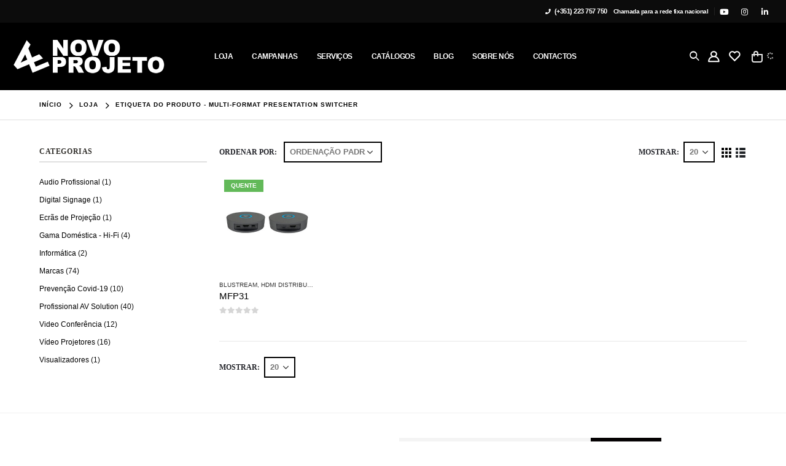

--- FILE ---
content_type: text/html; charset=UTF-8
request_url: https://novoprojeto.pt/prod-tag/multi-format-presentation-switcher/
body_size: 26966
content:
<!DOCTYPE html><html lang="pt-PT" prefix="og: http://ogp.me/ns# fb: http://ogp.me/ns/fb#"><head><link data-optimized="2" rel="stylesheet" href="https://novoprojeto.pt/wp-content/litespeed/css/23a348ba1f9f0a75d5b9be2e41ccb05a.css?ver=1b5a9" /><script data-no-optimize="1">var litespeed_docref=sessionStorage.getItem("litespeed_docref");litespeed_docref&&(Object.defineProperty(document,"referrer",{get:function(){return litespeed_docref}}),sessionStorage.removeItem("litespeed_docref"));</script> <meta name="google-site-verification" content="gI357_SiwgHhytWdX6Znh8LAMXDoG62oQ966wNIvbEQ" />
 <script type="litespeed/javascript">(function(w,d,s,l,i){w[l]=w[l]||[];w[l].push({'gtm.start':new Date().getTime(),event:'gtm.js'});var f=d.getElementsByTagName(s)[0],j=d.createElement(s),dl=l!='dataLayer'?'&l='+l:'';j.async=!0;j.src='https://www.googletagmanager.com/gtm.js?id='+i+dl;f.parentNode.insertBefore(j,f)})(window,document,'script','dataLayer','GTM-MW4ZJCZ')</script> <meta http-equiv="X-UA-Compatible" content="IE=edge" /><meta http-equiv="Content-Type" content="text/html; charset=UTF-8" /><meta name="viewport" content="width=device-width, initial-scale=1, minimum-scale=1" /><link rel="profile" href="https://gmpg.org/xfn/11" /><link rel="pingback" href="https://novoprojeto.pt/xmlrpc.php" /> <script type="litespeed/javascript">document.documentElement.className=document.documentElement.className+' yes-js js_active js'</script> <meta name='robots' content='index, follow, max-image-preview:large, max-snippet:-1, max-video-preview:-1' /><title>Multi-Format Presentation Switcher - Novo Projeto - Equipamentos e Instalação - Audio, Video</title><link rel="canonical" href="https://novoprojeto.pt/prod-tag/multi-format-presentation-switcher/" /><meta property="og:locale" content="pt_PT" /><meta property="og:type" content="article" /><meta property="og:title" content="Multi-Format Presentation Switcher" /><meta property="og:url" content="https://novoprojeto.pt/prod-tag/multi-format-presentation-switcher/" /><meta property="og:site_name" content="Novo Projeto - Equipamentos e Instalação - Audio, Video" /><meta name="twitter:card" content="summary_large_image" /> <script type="application/ld+json" class="yoast-schema-graph">{"@context":"https://schema.org","@graph":[{"@type":"CollectionPage","@id":"https://novoprojeto.pt/prod-tag/multi-format-presentation-switcher/","url":"https://novoprojeto.pt/prod-tag/multi-format-presentation-switcher/","name":"Multi-Format Presentation Switcher - Novo Projeto - Equipamentos e Instalação - Audio, Video","isPartOf":{"@id":"https://novoprojeto.pt/#website"},"primaryImageOfPage":{"@id":"https://novoprojeto.pt/prod-tag/multi-format-presentation-switcher/#primaryimage"},"image":{"@id":"https://novoprojeto.pt/prod-tag/multi-format-presentation-switcher/#primaryimage"},"thumbnailUrl":"https://novoprojeto.pt/wp-content/uploads/2021/03/Large_Web_MFP31_3D.jpg","breadcrumb":{"@id":"https://novoprojeto.pt/prod-tag/multi-format-presentation-switcher/#breadcrumb"},"inLanguage":"pt-PT"},{"@type":"ImageObject","inLanguage":"pt-PT","@id":"https://novoprojeto.pt/prod-tag/multi-format-presentation-switcher/#primaryimage","url":"https://novoprojeto.pt/wp-content/uploads/2021/03/Large_Web_MFP31_3D.jpg","contentUrl":"https://novoprojeto.pt/wp-content/uploads/2021/03/Large_Web_MFP31_3D.jpg","width":1500,"height":1500},{"@type":"BreadcrumbList","@id":"https://novoprojeto.pt/prod-tag/multi-format-presentation-switcher/#breadcrumb","itemListElement":[{"@type":"ListItem","position":1,"name":"Home","item":"https://novoprojeto.pt/"},{"@type":"ListItem","position":2,"name":"Multi-Format Presentation Switcher"}]},{"@type":"WebSite","@id":"https://novoprojeto.pt/#website","url":"https://novoprojeto.pt/","name":"Novo Projeto - Equipamentos e Instalação - Audio, Video","description":"","potentialAction":[{"@type":"SearchAction","target":{"@type":"EntryPoint","urlTemplate":"https://novoprojeto.pt/?s={search_term_string}"},"query-input":"required name=search_term_string"}],"inLanguage":"pt-PT"}]}</script> <link rel="alternate" type="application/rss+xml" title="Novo Projeto - Equipamentos e Instalação - Audio, Video &raquo; Feed" href="https://novoprojeto.pt/feed/" /><link rel="alternate" type="application/rss+xml" title="Novo Projeto - Equipamentos e Instalação - Audio, Video &raquo; Feed de comentários" href="https://novoprojeto.pt/comments/feed/" /><link rel="alternate" type="application/rss+xml" title="Feed Novo Projeto - Equipamentos e Instalação - Audio, Video &raquo; Multi-Format Presentation Switcher Etiqueta" href="https://novoprojeto.pt/prod-tag/multi-format-presentation-switcher/feed/" /><link rel="shortcut icon" href="//novoprojeto.pt/wp-content/uploads/2020/06/novoprojecto_favicon.png" type="image/x-icon" /><link rel="apple-touch-icon" href="//novoprojeto.pt/wp-content/uploads/2020/06/novoprojecto_favicon.png" /><link rel="apple-touch-icon" sizes="120x120" href="//novoprojeto.pt/wp-content/uploads/2020/06/novoprojecto_favicon.png" /><link rel="apple-touch-icon" sizes="76x76" href="//novoprojeto.pt/wp-content/uploads/2020/06/novoprojecto_favicon.png" /><link rel="apple-touch-icon" sizes="152x152" href="//novoprojeto.pt/wp-content/uploads/2020/06/novoprojecto_favicon.png" />
 <script src="//www.googletagmanager.com/gtag/js?id=G-H4ZSJK0EX1"  data-cfasync="false" data-wpfc-render="false" async></script> <script data-cfasync="false" data-wpfc-render="false">var mi_version = '8.13.1';
				var mi_track_user = true;
				var mi_no_track_reason = '';
				
								var disableStrs = [
										'ga-disable-G-H4ZSJK0EX1',
															'ga-disable-UA-175049073-1',
									];

				/* Function to detect opted out users */
				function __gtagTrackerIsOptedOut() {
					for (var index = 0; index < disableStrs.length; index++) {
						if (document.cookie.indexOf(disableStrs[index] + '=true') > -1) {
							return true;
						}
					}

					return false;
				}

				/* Disable tracking if the opt-out cookie exists. */
				if (__gtagTrackerIsOptedOut()) {
					for (var index = 0; index < disableStrs.length; index++) {
						window[disableStrs[index]] = true;
					}
				}

				/* Opt-out function */
				function __gtagTrackerOptout() {
					for (var index = 0; index < disableStrs.length; index++) {
						document.cookie = disableStrs[index] + '=true; expires=Thu, 31 Dec 2099 23:59:59 UTC; path=/';
						window[disableStrs[index]] = true;
					}
				}

				if ('undefined' === typeof gaOptout) {
					function gaOptout() {
						__gtagTrackerOptout();
					}
				}
								window.dataLayer = window.dataLayer || [];

				window.MonsterInsightsDualTracker = {
					helpers: {},
					trackers: {},
				};
				if (mi_track_user) {
					function __gtagDataLayer() {
						dataLayer.push(arguments);
					}

					function __gtagTracker(type, name, parameters) {
						if (!parameters) {
							parameters = {};
						}

						if (parameters.send_to) {
							__gtagDataLayer.apply(null, arguments);
							return;
						}

						if (type === 'event') {
														parameters.send_to = monsterinsights_frontend.v4_id;
							var hookName = name;
							if (typeof parameters['event_category'] !== 'undefined') {
								hookName = parameters['event_category'] + ':' + name;
							}

							if (typeof MonsterInsightsDualTracker.trackers[hookName] !== 'undefined') {
								MonsterInsightsDualTracker.trackers[hookName](parameters);
							} else {
								__gtagDataLayer('event', name, parameters);
							}
							
														parameters.send_to = monsterinsights_frontend.ua;
							__gtagDataLayer(type, name, parameters);
													} else {
							__gtagDataLayer.apply(null, arguments);
						}
					}

					__gtagTracker('js', new Date());
					__gtagTracker('set', {
						'developer_id.dZGIzZG': true,
											});
										__gtagTracker('config', 'G-H4ZSJK0EX1', {"forceSSL":"true","anonymize_ip":"true","link_attribution":"true"} );
															__gtagTracker('config', 'UA-175049073-1', {"forceSSL":"true","anonymize_ip":"true","link_attribution":"true"} );
										window.gtag = __gtagTracker;										(function () {
						/* https://developers.google.com/analytics/devguides/collection/analyticsjs/ */
						/* ga and __gaTracker compatibility shim. */
						var noopfn = function () {
							return null;
						};
						var newtracker = function () {
							return new Tracker();
						};
						var Tracker = function () {
							return null;
						};
						var p = Tracker.prototype;
						p.get = noopfn;
						p.set = noopfn;
						p.send = function () {
							var args = Array.prototype.slice.call(arguments);
							args.unshift('send');
							__gaTracker.apply(null, args);
						};
						var __gaTracker = function () {
							var len = arguments.length;
							if (len === 0) {
								return;
							}
							var f = arguments[len - 1];
							if (typeof f !== 'object' || f === null || typeof f.hitCallback !== 'function') {
								if ('send' === arguments[0]) {
									var hitConverted, hitObject = false, action;
									if ('event' === arguments[1]) {
										if ('undefined' !== typeof arguments[3]) {
											hitObject = {
												'eventAction': arguments[3],
												'eventCategory': arguments[2],
												'eventLabel': arguments[4],
												'value': arguments[5] ? arguments[5] : 1,
											}
										}
									}
									if ('pageview' === arguments[1]) {
										if ('undefined' !== typeof arguments[2]) {
											hitObject = {
												'eventAction': 'page_view',
												'page_path': arguments[2],
											}
										}
									}
									if (typeof arguments[2] === 'object') {
										hitObject = arguments[2];
									}
									if (typeof arguments[5] === 'object') {
										Object.assign(hitObject, arguments[5]);
									}
									if ('undefined' !== typeof arguments[1].hitType) {
										hitObject = arguments[1];
										if ('pageview' === hitObject.hitType) {
											hitObject.eventAction = 'page_view';
										}
									}
									if (hitObject) {
										action = 'timing' === arguments[1].hitType ? 'timing_complete' : hitObject.eventAction;
										hitConverted = mapArgs(hitObject);
										__gtagTracker('event', action, hitConverted);
									}
								}
								return;
							}

							function mapArgs(args) {
								var arg, hit = {};
								var gaMap = {
									'eventCategory': 'event_category',
									'eventAction': 'event_action',
									'eventLabel': 'event_label',
									'eventValue': 'event_value',
									'nonInteraction': 'non_interaction',
									'timingCategory': 'event_category',
									'timingVar': 'name',
									'timingValue': 'value',
									'timingLabel': 'event_label',
									'page': 'page_path',
									'location': 'page_location',
									'title': 'page_title',
								};
								for (arg in args) {
																		if (!(!args.hasOwnProperty(arg) || !gaMap.hasOwnProperty(arg))) {
										hit[gaMap[arg]] = args[arg];
									} else {
										hit[arg] = args[arg];
									}
								}
								return hit;
							}

							try {
								f.hitCallback();
							} catch (ex) {
							}
						};
						__gaTracker.create = newtracker;
						__gaTracker.getByName = newtracker;
						__gaTracker.getAll = function () {
							return [];
						};
						__gaTracker.remove = noopfn;
						__gaTracker.loaded = true;
						window['__gaTracker'] = __gaTracker;
					})();
									} else {
										console.log("");
					(function () {
						function __gtagTracker() {
							return null;
						}

						window['__gtagTracker'] = __gtagTracker;
						window['gtag'] = __gtagTracker;
					})();
									}</script>  <script data-cfasync="false" data-wpfc-render="false">MonsterInsightsDualTracker.trackers['form:impression'] = function (parameters) {
			__gtagDataLayer('event', 'form_impression', {
				form_id: parameters.event_label,
				content_type: 'form',
				non_interaction: true,
				send_to: parameters.send_to,
			});
		};

		MonsterInsightsDualTracker.trackers['form:conversion'] = function (parameters) {
			__gtagDataLayer('event', 'generate_lead', {
				form_id: parameters.event_label,
				send_to: parameters.send_to,
			});
		};</script> <style id='wp-block-library-theme-inline-css'>.wp-block-audio figcaption{color:#555;font-size:13px;text-align:center}.is-dark-theme .wp-block-audio figcaption{color:hsla(0,0%,100%,.65)}.wp-block-audio{margin:0 0 1em}.wp-block-code{border:1px solid #ccc;border-radius:4px;font-family:Menlo,Consolas,monaco,monospace;padding:.8em 1em}.wp-block-embed figcaption{color:#555;font-size:13px;text-align:center}.is-dark-theme .wp-block-embed figcaption{color:hsla(0,0%,100%,.65)}.wp-block-embed{margin:0 0 1em}.blocks-gallery-caption{color:#555;font-size:13px;text-align:center}.is-dark-theme .blocks-gallery-caption{color:hsla(0,0%,100%,.65)}.wp-block-image figcaption{color:#555;font-size:13px;text-align:center}.is-dark-theme .wp-block-image figcaption{color:hsla(0,0%,100%,.65)}.wp-block-image{margin:0 0 1em}.wp-block-pullquote{border-bottom:4px solid;border-top:4px solid;color:currentColor;margin-bottom:1.75em}.wp-block-pullquote cite,.wp-block-pullquote footer,.wp-block-pullquote__citation{color:currentColor;font-size:.8125em;font-style:normal;text-transform:uppercase}.wp-block-quote{border-left:.25em solid;margin:0 0 1.75em;padding-left:1em}.wp-block-quote cite,.wp-block-quote footer{color:currentColor;font-size:.8125em;font-style:normal;position:relative}.wp-block-quote.has-text-align-right{border-left:none;border-right:.25em solid;padding-left:0;padding-right:1em}.wp-block-quote.has-text-align-center{border:none;padding-left:0}.wp-block-quote.is-large,.wp-block-quote.is-style-large,.wp-block-quote.is-style-plain{border:none}.wp-block-search .wp-block-search__label{font-weight:700}.wp-block-search__button{border:1px solid #ccc;padding:.375em .625em}:where(.wp-block-group.has-background){padding:1.25em 2.375em}.wp-block-separator.has-css-opacity{opacity:.4}.wp-block-separator{border:none;border-bottom:2px solid;margin-left:auto;margin-right:auto}.wp-block-separator.has-alpha-channel-opacity{opacity:1}.wp-block-separator:not(.is-style-wide):not(.is-style-dots){width:100px}.wp-block-separator.has-background:not(.is-style-dots){border-bottom:none;height:1px}.wp-block-separator.has-background:not(.is-style-wide):not(.is-style-dots){height:2px}.wp-block-table{margin:0 0 1em}.wp-block-table td,.wp-block-table th{word-break:normal}.wp-block-table figcaption{color:#555;font-size:13px;text-align:center}.is-dark-theme .wp-block-table figcaption{color:hsla(0,0%,100%,.65)}.wp-block-video figcaption{color:#555;font-size:13px;text-align:center}.is-dark-theme .wp-block-video figcaption{color:hsla(0,0%,100%,.65)}.wp-block-video{margin:0 0 1em}.wp-block-template-part.has-background{margin-bottom:0;margin-top:0;padding:1.25em 2.375em}</style><style id='global-styles-inline-css'>body{--wp--preset--color--black: #000000;--wp--preset--color--cyan-bluish-gray: #abb8c3;--wp--preset--color--white: #ffffff;--wp--preset--color--pale-pink: #f78da7;--wp--preset--color--vivid-red: #cf2e2e;--wp--preset--color--luminous-vivid-orange: #ff6900;--wp--preset--color--luminous-vivid-amber: #fcb900;--wp--preset--color--light-green-cyan: #7bdcb5;--wp--preset--color--vivid-green-cyan: #00d084;--wp--preset--color--pale-cyan-blue: #8ed1fc;--wp--preset--color--vivid-cyan-blue: #0693e3;--wp--preset--color--vivid-purple: #9b51e0;--wp--preset--color--primary: #000000;--wp--preset--color--secondary: #e36159;--wp--preset--color--tertiary: #2baab1;--wp--preset--color--quaternary: #383f48;--wp--preset--color--dark: #050203;--wp--preset--color--light: #ffffff;--wp--preset--gradient--vivid-cyan-blue-to-vivid-purple: linear-gradient(135deg,rgba(6,147,227,1) 0%,rgb(155,81,224) 100%);--wp--preset--gradient--light-green-cyan-to-vivid-green-cyan: linear-gradient(135deg,rgb(122,220,180) 0%,rgb(0,208,130) 100%);--wp--preset--gradient--luminous-vivid-amber-to-luminous-vivid-orange: linear-gradient(135deg,rgba(252,185,0,1) 0%,rgba(255,105,0,1) 100%);--wp--preset--gradient--luminous-vivid-orange-to-vivid-red: linear-gradient(135deg,rgba(255,105,0,1) 0%,rgb(207,46,46) 100%);--wp--preset--gradient--very-light-gray-to-cyan-bluish-gray: linear-gradient(135deg,rgb(238,238,238) 0%,rgb(169,184,195) 100%);--wp--preset--gradient--cool-to-warm-spectrum: linear-gradient(135deg,rgb(74,234,220) 0%,rgb(151,120,209) 20%,rgb(207,42,186) 40%,rgb(238,44,130) 60%,rgb(251,105,98) 80%,rgb(254,248,76) 100%);--wp--preset--gradient--blush-light-purple: linear-gradient(135deg,rgb(255,206,236) 0%,rgb(152,150,240) 100%);--wp--preset--gradient--blush-bordeaux: linear-gradient(135deg,rgb(254,205,165) 0%,rgb(254,45,45) 50%,rgb(107,0,62) 100%);--wp--preset--gradient--luminous-dusk: linear-gradient(135deg,rgb(255,203,112) 0%,rgb(199,81,192) 50%,rgb(65,88,208) 100%);--wp--preset--gradient--pale-ocean: linear-gradient(135deg,rgb(255,245,203) 0%,rgb(182,227,212) 50%,rgb(51,167,181) 100%);--wp--preset--gradient--electric-grass: linear-gradient(135deg,rgb(202,248,128) 0%,rgb(113,206,126) 100%);--wp--preset--gradient--midnight: linear-gradient(135deg,rgb(2,3,129) 0%,rgb(40,116,252) 100%);--wp--preset--duotone--dark-grayscale: url('#wp-duotone-dark-grayscale');--wp--preset--duotone--grayscale: url('#wp-duotone-grayscale');--wp--preset--duotone--purple-yellow: url('#wp-duotone-purple-yellow');--wp--preset--duotone--blue-red: url('#wp-duotone-blue-red');--wp--preset--duotone--midnight: url('#wp-duotone-midnight');--wp--preset--duotone--magenta-yellow: url('#wp-duotone-magenta-yellow');--wp--preset--duotone--purple-green: url('#wp-duotone-purple-green');--wp--preset--duotone--blue-orange: url('#wp-duotone-blue-orange');--wp--preset--font-size--small: 13px;--wp--preset--font-size--medium: 20px;--wp--preset--font-size--large: 36px;--wp--preset--font-size--x-large: 42px;--wp--preset--spacing--20: 0.44rem;--wp--preset--spacing--30: 0.67rem;--wp--preset--spacing--40: 1rem;--wp--preset--spacing--50: 1.5rem;--wp--preset--spacing--60: 2.25rem;--wp--preset--spacing--70: 3.38rem;--wp--preset--spacing--80: 5.06rem;--wp--preset--shadow--natural: 6px 6px 9px rgba(0, 0, 0, 0.2);--wp--preset--shadow--deep: 12px 12px 50px rgba(0, 0, 0, 0.4);--wp--preset--shadow--sharp: 6px 6px 0px rgba(0, 0, 0, 0.2);--wp--preset--shadow--outlined: 6px 6px 0px -3px rgba(255, 255, 255, 1), 6px 6px rgba(0, 0, 0, 1);--wp--preset--shadow--crisp: 6px 6px 0px rgba(0, 0, 0, 1);}:where(.is-layout-flex){gap: 0.5em;}body .is-layout-flow > .alignleft{float: left;margin-inline-start: 0;margin-inline-end: 2em;}body .is-layout-flow > .alignright{float: right;margin-inline-start: 2em;margin-inline-end: 0;}body .is-layout-flow > .aligncenter{margin-left: auto !important;margin-right: auto !important;}body .is-layout-constrained > .alignleft{float: left;margin-inline-start: 0;margin-inline-end: 2em;}body .is-layout-constrained > .alignright{float: right;margin-inline-start: 2em;margin-inline-end: 0;}body .is-layout-constrained > .aligncenter{margin-left: auto !important;margin-right: auto !important;}body .is-layout-constrained > :where(:not(.alignleft):not(.alignright):not(.alignfull)){max-width: var(--wp--style--global--content-size);margin-left: auto !important;margin-right: auto !important;}body .is-layout-constrained > .alignwide{max-width: var(--wp--style--global--wide-size);}body .is-layout-flex{display: flex;}body .is-layout-flex{flex-wrap: wrap;align-items: center;}body .is-layout-flex > *{margin: 0;}:where(.wp-block-columns.is-layout-flex){gap: 2em;}.has-black-color{color: var(--wp--preset--color--black) !important;}.has-cyan-bluish-gray-color{color: var(--wp--preset--color--cyan-bluish-gray) !important;}.has-white-color{color: var(--wp--preset--color--white) !important;}.has-pale-pink-color{color: var(--wp--preset--color--pale-pink) !important;}.has-vivid-red-color{color: var(--wp--preset--color--vivid-red) !important;}.has-luminous-vivid-orange-color{color: var(--wp--preset--color--luminous-vivid-orange) !important;}.has-luminous-vivid-amber-color{color: var(--wp--preset--color--luminous-vivid-amber) !important;}.has-light-green-cyan-color{color: var(--wp--preset--color--light-green-cyan) !important;}.has-vivid-green-cyan-color{color: var(--wp--preset--color--vivid-green-cyan) !important;}.has-pale-cyan-blue-color{color: var(--wp--preset--color--pale-cyan-blue) !important;}.has-vivid-cyan-blue-color{color: var(--wp--preset--color--vivid-cyan-blue) !important;}.has-vivid-purple-color{color: var(--wp--preset--color--vivid-purple) !important;}.has-black-background-color{background-color: var(--wp--preset--color--black) !important;}.has-cyan-bluish-gray-background-color{background-color: var(--wp--preset--color--cyan-bluish-gray) !important;}.has-white-background-color{background-color: var(--wp--preset--color--white) !important;}.has-pale-pink-background-color{background-color: var(--wp--preset--color--pale-pink) !important;}.has-vivid-red-background-color{background-color: var(--wp--preset--color--vivid-red) !important;}.has-luminous-vivid-orange-background-color{background-color: var(--wp--preset--color--luminous-vivid-orange) !important;}.has-luminous-vivid-amber-background-color{background-color: var(--wp--preset--color--luminous-vivid-amber) !important;}.has-light-green-cyan-background-color{background-color: var(--wp--preset--color--light-green-cyan) !important;}.has-vivid-green-cyan-background-color{background-color: var(--wp--preset--color--vivid-green-cyan) !important;}.has-pale-cyan-blue-background-color{background-color: var(--wp--preset--color--pale-cyan-blue) !important;}.has-vivid-cyan-blue-background-color{background-color: var(--wp--preset--color--vivid-cyan-blue) !important;}.has-vivid-purple-background-color{background-color: var(--wp--preset--color--vivid-purple) !important;}.has-black-border-color{border-color: var(--wp--preset--color--black) !important;}.has-cyan-bluish-gray-border-color{border-color: var(--wp--preset--color--cyan-bluish-gray) !important;}.has-white-border-color{border-color: var(--wp--preset--color--white) !important;}.has-pale-pink-border-color{border-color: var(--wp--preset--color--pale-pink) !important;}.has-vivid-red-border-color{border-color: var(--wp--preset--color--vivid-red) !important;}.has-luminous-vivid-orange-border-color{border-color: var(--wp--preset--color--luminous-vivid-orange) !important;}.has-luminous-vivid-amber-border-color{border-color: var(--wp--preset--color--luminous-vivid-amber) !important;}.has-light-green-cyan-border-color{border-color: var(--wp--preset--color--light-green-cyan) !important;}.has-vivid-green-cyan-border-color{border-color: var(--wp--preset--color--vivid-green-cyan) !important;}.has-pale-cyan-blue-border-color{border-color: var(--wp--preset--color--pale-cyan-blue) !important;}.has-vivid-cyan-blue-border-color{border-color: var(--wp--preset--color--vivid-cyan-blue) !important;}.has-vivid-purple-border-color{border-color: var(--wp--preset--color--vivid-purple) !important;}.has-vivid-cyan-blue-to-vivid-purple-gradient-background{background: var(--wp--preset--gradient--vivid-cyan-blue-to-vivid-purple) !important;}.has-light-green-cyan-to-vivid-green-cyan-gradient-background{background: var(--wp--preset--gradient--light-green-cyan-to-vivid-green-cyan) !important;}.has-luminous-vivid-amber-to-luminous-vivid-orange-gradient-background{background: var(--wp--preset--gradient--luminous-vivid-amber-to-luminous-vivid-orange) !important;}.has-luminous-vivid-orange-to-vivid-red-gradient-background{background: var(--wp--preset--gradient--luminous-vivid-orange-to-vivid-red) !important;}.has-very-light-gray-to-cyan-bluish-gray-gradient-background{background: var(--wp--preset--gradient--very-light-gray-to-cyan-bluish-gray) !important;}.has-cool-to-warm-spectrum-gradient-background{background: var(--wp--preset--gradient--cool-to-warm-spectrum) !important;}.has-blush-light-purple-gradient-background{background: var(--wp--preset--gradient--blush-light-purple) !important;}.has-blush-bordeaux-gradient-background{background: var(--wp--preset--gradient--blush-bordeaux) !important;}.has-luminous-dusk-gradient-background{background: var(--wp--preset--gradient--luminous-dusk) !important;}.has-pale-ocean-gradient-background{background: var(--wp--preset--gradient--pale-ocean) !important;}.has-electric-grass-gradient-background{background: var(--wp--preset--gradient--electric-grass) !important;}.has-midnight-gradient-background{background: var(--wp--preset--gradient--midnight) !important;}.has-small-font-size{font-size: var(--wp--preset--font-size--small) !important;}.has-medium-font-size{font-size: var(--wp--preset--font-size--medium) !important;}.has-large-font-size{font-size: var(--wp--preset--font-size--large) !important;}.has-x-large-font-size{font-size: var(--wp--preset--font-size--x-large) !important;}
.wp-block-navigation a:where(:not(.wp-element-button)){color: inherit;}
:where(.wp-block-columns.is-layout-flex){gap: 2em;}
.wp-block-pullquote{font-size: 1.5em;line-height: 1.6;}</style><style id='woocommerce-inline-inline-css'>.woocommerce form .form-row .required { visibility: visible; }</style> <script type="litespeed/javascript" data-src='https://novoprojeto.pt/wp-content/plugins/google-analytics-premium/assets/js/frontend-gtag.min.js' id='monsterinsights-frontend-script-js'></script> <script data-cfasync="false" data-wpfc-render="false" id='monsterinsights-frontend-script-js-extra'>var monsterinsights_frontend = {"js_events_tracking":"true","download_extensions":"doc,pdf,ppt,zip,xls,docx,pptx,xlsx","inbound_paths":"[{\"path\":\"\\\/go\\\/\",\"label\":\"affiliate\"},{\"path\":\"\\\/recommend\\\/\",\"label\":\"affiliate\"}]","home_url":"https:\/\/novoprojeto.pt","hash_tracking":"false","ua":"UA-175049073-1","v4_id":"G-H4ZSJK0EX1"};</script> <script type="litespeed/javascript" data-src='https://novoprojeto.pt/wp-includes/js/jquery/jquery.min.js' id='jquery-core-js'></script> <link rel="https://api.w.org/" href="https://novoprojeto.pt/wp-json/" /><link rel="alternate" type="application/json" href="https://novoprojeto.pt/wp-json/wp/v2/product_tag/1046" /><link rel="EditURI" type="application/rsd+xml" title="RSD" href="https://novoprojeto.pt/xmlrpc.php?rsd" /><link rel="wlwmanifest" type="application/wlwmanifest+xml" href="https://novoprojeto.pt/wp-includes/wlwmanifest.xml" /><noscript><style>.woocommerce-product-gallery{ opacity: 1 !important; }</style></noscript><meta name="generator" content="Powered by WPBakery Page Builder - drag and drop page builder for WordPress."/> <script data-cfasync="false" data-wpfc-render="false">function monsterinsights_forms_record_impression(event) {
				monsterinsights_add_bloom_forms_ids();
				var monsterinsights_forms = document.getElementsByTagName("form");
				var monsterinsights_forms_i;
				for (monsterinsights_forms_i = 0; monsterinsights_forms_i < monsterinsights_forms.length; monsterinsights_forms_i++) {
					var monsterinsights_form_id = monsterinsights_forms[monsterinsights_forms_i].getAttribute("id");
					var skip_conversion = false;
					/* Check to see if it's contact form 7 if the id isn't set */
					if (!monsterinsights_form_id) {
						monsterinsights_form_id = monsterinsights_forms[monsterinsights_forms_i].parentElement.getAttribute("id");
						if (monsterinsights_form_id && monsterinsights_form_id.lastIndexOf('wpcf7-f', 0) === 0) {
							/* If so, let's grab that and set it to be the form's ID*/
							var tokens = monsterinsights_form_id.split('-').slice(0, 2);
							var result = tokens.join('-');
							monsterinsights_forms[monsterinsights_forms_i].setAttribute("id", result);/* Now we can do just what we did above */
							monsterinsights_form_id = monsterinsights_forms[monsterinsights_forms_i].getAttribute("id");
						} else {
							monsterinsights_form_id = false;
						}
					}

					// Check if it's Ninja Forms & id isn't set.
					if (!monsterinsights_form_id && monsterinsights_forms[monsterinsights_forms_i].parentElement.className.indexOf('nf-form-layout') >= 0) {
						monsterinsights_form_id = monsterinsights_forms[monsterinsights_forms_i].parentElement.parentElement.parentElement.getAttribute('id');
						if (monsterinsights_form_id && 0 === monsterinsights_form_id.lastIndexOf('nf-form-', 0)) {
							/* If so, let's grab that and set it to be the form's ID*/
							tokens = monsterinsights_form_id.split('-').slice(0, 3);
							result = tokens.join('-');
							monsterinsights_forms[monsterinsights_forms_i].setAttribute('id', result);
							/* Now we can do just what we did above */
							monsterinsights_form_id = monsterinsights_forms[monsterinsights_forms_i].getAttribute('id');
							skip_conversion = true;
						}
					}

					if (monsterinsights_form_id && monsterinsights_form_id !== 'commentform' && monsterinsights_form_id !== 'adminbar-search') {
						__gtagTracker('event', 'impression', {
							event_category: 'form',
							event_label: monsterinsights_form_id,
							value: 1,
							non_interaction: true
						});

						/* If a WPForms Form, we can use custom tracking */
						if (monsterinsights_form_id && 0 === monsterinsights_form_id.lastIndexOf('wpforms-form-', 0)) {
							continue;
						}

						/* Formiddable Forms, use custom tracking */
						if (monsterinsights_forms_has_class(monsterinsights_forms[monsterinsights_forms_i], 'frm-show-form')) {
							continue;
						}

						/* If a Gravity Form, we can use custom tracking */
						if (monsterinsights_form_id && 0 === monsterinsights_form_id.lastIndexOf('gform_', 0)) {
							continue;
						}

						/* If Ninja forms, we use custom conversion tracking */
						if (skip_conversion) {
							continue;
						}

						var custom_conversion_mi_forms = false;
						if (custom_conversion_mi_forms) {
							continue;
						}

						if (window.jQuery) {
							(function (form_id) {
								jQuery(document).ready(function () {
									jQuery('#' + form_id).on('submit', monsterinsights_forms_record_conversion);
								});
							})(monsterinsights_form_id);
						} else {
							var __gaFormsTrackerWindow = window;
							if (__gaFormsTrackerWindow.addEventListener) {
								document.getElementById(monsterinsights_form_id).addEventListener("submit", monsterinsights_forms_record_conversion, false);
							} else {
								if (__gaFormsTrackerWindow.attachEvent) {
									document.getElementById(monsterinsights_form_id).attachEvent("onsubmit", monsterinsights_forms_record_conversion);
								}
							}
						}

					} else {
						continue;
					}
				}
			}

			function monsterinsights_forms_has_class(element, className) {
				return (' ' + element.className + ' ').indexOf(' ' + className + ' ') > -1;
			}

			function monsterinsights_forms_record_conversion(event) {
				var monsterinsights_form_conversion_id = event.target.id;
				var monsterinsights_form_action = event.target.getAttribute("miforms-action");
				if (monsterinsights_form_conversion_id && !monsterinsights_form_action) {
					document.getElementById(monsterinsights_form_conversion_id).setAttribute("miforms-action", "submitted");
					__gtagTracker('event', 'conversion', {
						event_category: 'form',
						event_label: monsterinsights_form_conversion_id,
						value: 1,
					});
				}
			}

			/* Attach the events to all clicks in the document after page and GA has loaded */
			function monsterinsights_forms_load() {
				if (typeof (__gtagTracker) !== 'undefined' && __gtagTracker) {
					var __gtagFormsTrackerWindow = window;
					if (__gtagFormsTrackerWindow.addEventListener) {
						__gtagFormsTrackerWindow.addEventListener("load", monsterinsights_forms_record_impression, false);
					} else {
						if (__gtagFormsTrackerWindow.attachEvent) {
							__gtagFormsTrackerWindow.attachEvent("onload", monsterinsights_forms_record_impression);
						}
					}
				} else {
					setTimeout(monsterinsights_forms_load, 200);
				}
			}

			/* Custom Ninja Forms impression tracking */
			if (window.jQuery) {
				jQuery(document).on('nfFormReady', function (e, layoutView) {
					var label = layoutView.el;
					label = label.substring(1, label.length);
					label = label.split('-').slice(0, 3).join('-');
					__gtagTracker('event', 'impression', {
						event_category: 'form',
						event_label: label,
						value: 1,
						non_interaction: true
					});
				});
			}

			/* Custom Bloom Form tracker */
			function monsterinsights_add_bloom_forms_ids() {
				var bloom_forms = document.querySelectorAll('.et_bloom_form_content form');
				if (bloom_forms.length > 0) {
					for (var i = 0; i < bloom_forms.length; i++) {
						if ('' === bloom_forms[i].id) {
							var form_parent_root = monsterinsights_find_parent_with_class(bloom_forms[i], 'et_bloom_optin');
							if (form_parent_root) {
								var classes = form_parent_root.className.split(' ');
								for (var j = 0; j < classes.length; ++j) {
									if (0 === classes[j].indexOf('et_bloom_optin')) {
										bloom_forms[i].id = classes[j];
									}
								}
							}
						}
					}
				}
			}

			function monsterinsights_find_parent_with_class(element, className) {
				if (element.parentNode && '' !== className) {
					if (element.parentNode.className.indexOf(className) >= 0) {
						return element.parentNode;
					} else {
						return monsterinsights_find_parent_with_class(element.parentNode, className);
					}
				}
				return false;
			}

			monsterinsights_forms_load();</script> <link rel="icon" href="https://novoprojeto.pt/wp-content/uploads/2020/06/cropped-novoprojecto_favicon-32x32.png" sizes="32x32" /><link rel="icon" href="https://novoprojeto.pt/wp-content/uploads/2020/06/cropped-novoprojecto_favicon-192x192.png" sizes="192x192" /><link rel="apple-touch-icon" href="https://novoprojeto.pt/wp-content/uploads/2020/06/cropped-novoprojecto_favicon-180x180.png" /><meta name="msapplication-TileImage" content="https://novoprojeto.pt/wp-content/uploads/2020/06/cropped-novoprojecto_favicon-270x270.png" /><style id="wp-custom-css">#footer .contact-info .contact-details span { color:#777 !important; }


#map iframe {filter: grayscale(50%)!important}
.grecaptcha-badge { visibility: hidden; }</style><style>:root {
				--qlwapp-scheme-font-family:inherit;--qlwapp-scheme-font-size:18px;--qlwapp-scheme-icon-size:60px;--qlwapp-scheme-icon-font-size:24px;--qlwapp-button-animation-name:none;				}</style><noscript><style>.wpb_animate_when_almost_visible { opacity: 1; }</style></noscript></head><body class="archive tax-product_tag term-multi-format-presentation-switcher term-1046 wp-embed-responsive theme-linkspatrocinados woocommerce woocommerce-page woocommerce-no-js yith-wcan-free porto-breadcrumbs-bb login-popup full blog-1 wpb-js-composer js-comp-ver-6.10.0 vc_responsive">
<noscript><iframe data-lazyloaded="1" src="about:blank" data-litespeed-src="https://www.googletagmanager.com/ns.html?id=GTM-MW4ZJCZ"
height="0" width="0" style="display:none;visibility:hidden"></iframe></noscript><svg xmlns="http://www.w3.org/2000/svg" viewBox="0 0 0 0" width="0" height="0" focusable="false" role="none" style="visibility: hidden; position: absolute; left: -9999px; overflow: hidden;" ><defs><filter id="wp-duotone-dark-grayscale"><feColorMatrix color-interpolation-filters="sRGB" type="matrix" values=" .299 .587 .114 0 0 .299 .587 .114 0 0 .299 .587 .114 0 0 .299 .587 .114 0 0 " /><feComponentTransfer color-interpolation-filters="sRGB" ><feFuncR type="table" tableValues="0 0.49803921568627" /><feFuncG type="table" tableValues="0 0.49803921568627" /><feFuncB type="table" tableValues="0 0.49803921568627" /><feFuncA type="table" tableValues="1 1" /></feComponentTransfer><feComposite in2="SourceGraphic" operator="in" /></filter></defs></svg><svg xmlns="http://www.w3.org/2000/svg" viewBox="0 0 0 0" width="0" height="0" focusable="false" role="none" style="visibility: hidden; position: absolute; left: -9999px; overflow: hidden;" ><defs><filter id="wp-duotone-grayscale"><feColorMatrix color-interpolation-filters="sRGB" type="matrix" values=" .299 .587 .114 0 0 .299 .587 .114 0 0 .299 .587 .114 0 0 .299 .587 .114 0 0 " /><feComponentTransfer color-interpolation-filters="sRGB" ><feFuncR type="table" tableValues="0 1" /><feFuncG type="table" tableValues="0 1" /><feFuncB type="table" tableValues="0 1" /><feFuncA type="table" tableValues="1 1" /></feComponentTransfer><feComposite in2="SourceGraphic" operator="in" /></filter></defs></svg><svg xmlns="http://www.w3.org/2000/svg" viewBox="0 0 0 0" width="0" height="0" focusable="false" role="none" style="visibility: hidden; position: absolute; left: -9999px; overflow: hidden;" ><defs><filter id="wp-duotone-purple-yellow"><feColorMatrix color-interpolation-filters="sRGB" type="matrix" values=" .299 .587 .114 0 0 .299 .587 .114 0 0 .299 .587 .114 0 0 .299 .587 .114 0 0 " /><feComponentTransfer color-interpolation-filters="sRGB" ><feFuncR type="table" tableValues="0.54901960784314 0.98823529411765" /><feFuncG type="table" tableValues="0 1" /><feFuncB type="table" tableValues="0.71764705882353 0.25490196078431" /><feFuncA type="table" tableValues="1 1" /></feComponentTransfer><feComposite in2="SourceGraphic" operator="in" /></filter></defs></svg><svg xmlns="http://www.w3.org/2000/svg" viewBox="0 0 0 0" width="0" height="0" focusable="false" role="none" style="visibility: hidden; position: absolute; left: -9999px; overflow: hidden;" ><defs><filter id="wp-duotone-blue-red"><feColorMatrix color-interpolation-filters="sRGB" type="matrix" values=" .299 .587 .114 0 0 .299 .587 .114 0 0 .299 .587 .114 0 0 .299 .587 .114 0 0 " /><feComponentTransfer color-interpolation-filters="sRGB" ><feFuncR type="table" tableValues="0 1" /><feFuncG type="table" tableValues="0 0.27843137254902" /><feFuncB type="table" tableValues="0.5921568627451 0.27843137254902" /><feFuncA type="table" tableValues="1 1" /></feComponentTransfer><feComposite in2="SourceGraphic" operator="in" /></filter></defs></svg><svg xmlns="http://www.w3.org/2000/svg" viewBox="0 0 0 0" width="0" height="0" focusable="false" role="none" style="visibility: hidden; position: absolute; left: -9999px; overflow: hidden;" ><defs><filter id="wp-duotone-midnight"><feColorMatrix color-interpolation-filters="sRGB" type="matrix" values=" .299 .587 .114 0 0 .299 .587 .114 0 0 .299 .587 .114 0 0 .299 .587 .114 0 0 " /><feComponentTransfer color-interpolation-filters="sRGB" ><feFuncR type="table" tableValues="0 0" /><feFuncG type="table" tableValues="0 0.64705882352941" /><feFuncB type="table" tableValues="0 1" /><feFuncA type="table" tableValues="1 1" /></feComponentTransfer><feComposite in2="SourceGraphic" operator="in" /></filter></defs></svg><svg xmlns="http://www.w3.org/2000/svg" viewBox="0 0 0 0" width="0" height="0" focusable="false" role="none" style="visibility: hidden; position: absolute; left: -9999px; overflow: hidden;" ><defs><filter id="wp-duotone-magenta-yellow"><feColorMatrix color-interpolation-filters="sRGB" type="matrix" values=" .299 .587 .114 0 0 .299 .587 .114 0 0 .299 .587 .114 0 0 .299 .587 .114 0 0 " /><feComponentTransfer color-interpolation-filters="sRGB" ><feFuncR type="table" tableValues="0.78039215686275 1" /><feFuncG type="table" tableValues="0 0.94901960784314" /><feFuncB type="table" tableValues="0.35294117647059 0.47058823529412" /><feFuncA type="table" tableValues="1 1" /></feComponentTransfer><feComposite in2="SourceGraphic" operator="in" /></filter></defs></svg><svg xmlns="http://www.w3.org/2000/svg" viewBox="0 0 0 0" width="0" height="0" focusable="false" role="none" style="visibility: hidden; position: absolute; left: -9999px; overflow: hidden;" ><defs><filter id="wp-duotone-purple-green"><feColorMatrix color-interpolation-filters="sRGB" type="matrix" values=" .299 .587 .114 0 0 .299 .587 .114 0 0 .299 .587 .114 0 0 .299 .587 .114 0 0 " /><feComponentTransfer color-interpolation-filters="sRGB" ><feFuncR type="table" tableValues="0.65098039215686 0.40392156862745" /><feFuncG type="table" tableValues="0 1" /><feFuncB type="table" tableValues="0.44705882352941 0.4" /><feFuncA type="table" tableValues="1 1" /></feComponentTransfer><feComposite in2="SourceGraphic" operator="in" /></filter></defs></svg><svg xmlns="http://www.w3.org/2000/svg" viewBox="0 0 0 0" width="0" height="0" focusable="false" role="none" style="visibility: hidden; position: absolute; left: -9999px; overflow: hidden;" ><defs><filter id="wp-duotone-blue-orange"><feColorMatrix color-interpolation-filters="sRGB" type="matrix" values=" .299 .587 .114 0 0 .299 .587 .114 0 0 .299 .587 .114 0 0 .299 .587 .114 0 0 " /><feComponentTransfer color-interpolation-filters="sRGB" ><feFuncR type="table" tableValues="0.098039215686275 1" /><feFuncG type="table" tableValues="0 0.66274509803922" /><feFuncB type="table" tableValues="0.84705882352941 0.41960784313725" /><feFuncA type="table" tableValues="1 1" /></feComponentTransfer><feComposite in2="SourceGraphic" operator="in" /></filter></defs></svg><div class="page-wrapper"><div class="header-wrapper wide"><header id="header" class="header-builder"><div class="header-top"><div class="header-row container-fluid"><div class="header-col header-right"><div class="header-contact"><ul class="nav nav-pills nav-top"><li class="phone">
<a href="tel:223757750"><span><i class="fa fa-phone"></i>(+351) 223 757 750</span></a><span style="font-size: 10px;">Chamada para a rede fixa nacional</span></li></ul></div><span class="separator"></span><div class="share-links">		<a target="_blank"  rel="nofollow noopener noreferrer" class="share-youtube" href="https://www.youtube.com/@novoprojeto_audiovisuais" title="Youtube"></a>
<a target="_blank"  rel="nofollow noopener noreferrer" class="share-instagram" href="https://www.instagram.com/novoprojeto_audiovisuais/" title="Instagram"></a>
<a target="_blank"  rel="nofollow noopener noreferrer" class="share-linkedin" href="https://www.linkedin.com/company/novo-projeto-audiovisuais" title="LinkedIn"></a></div></div></div></div><div class="header-main"><div class="header-row container-fluid"><div class="header-col header-left"><div class="logo">
<a href="https://novoprojeto.pt/" title="Novo Projeto &#8211; Equipamentos e Instalação &#8211; Audio, Video - "  rel="home">
<img data-lazyloaded="1" src="[data-uri]" class="img-responsive standard-logo retina-logo" width="500" height="119" data-src="//novoprojeto.pt/wp-content/uploads/2020/06/logo_novo_projeto_branco.png" alt="Novo Projeto &#8211; Equipamentos e Instalação &#8211; Audio, Video" />	</a></div><ul id="menu-main-menu" class="main-menu mega-menu show-arrow"><li id="nav-menu-item-1959" class="menu-item menu-item-type-post_type menu-item-object-page narrow"><a href="https://novoprojeto.pt/loja/">Loja</a></li><li id="nav-menu-item-2428" class="menu-item menu-item-type-post_type menu-item-object-page narrow"><a href="https://novoprojeto.pt/campanhas/">CAMPANHAS</a></li><li id="nav-menu-item-1960" class="menu-item menu-item-type-post_type menu-item-object-page narrow"><a href="https://novoprojeto.pt/servicos/">Serviços</a></li><li id="nav-menu-item-3708" class="menu-item menu-item-type-post_type menu-item-object-page narrow"><a href="https://novoprojeto.pt/catalogos/">Catálogos</a></li><li id="nav-menu-item-6919" class="menu-item menu-item-type-post_type menu-item-object-page narrow"><a href="https://novoprojeto.pt/blog/">Blog</a></li><li id="nav-menu-item-1957" class="menu-item menu-item-type-post_type menu-item-object-page narrow"><a href="https://novoprojeto.pt/sobre-nos/">Sobre Nós</a></li><li id="nav-menu-item-2007" class="menu-item menu-item-type-post_type menu-item-object-page narrow"><a href="https://novoprojeto.pt/contactos/">Contactos</a></li></ul></div><div class="header-col header-right"><a class="mobile-toggle" href="#" aria-label="Mobile Menu"><i class="fas fa-bars"></i></a><div class="searchform-popup search-popup"><a class="search-toggle" aria-label="Search Toggle" href="#"><i class="fas fa-search"></i><span class="search-text">Procurar</span></a><form role="search" method="get" id="yith-ajaxsearchform" action="https://novoprojeto.pt/" class="yith-ajaxsearchform-container yith-ajaxsearchform-container91332849 searchform searchform-cats"><fieldset>
<span class="text"><input name="s" id="yith-s" class="yith-s" type="text" value="" placeholder="Pesquisar&hellip;" /></span>
<select  name='product_cat' id='product_cat' class='cat'><option value='0'>Todas as categorias</option><option class="level-0" value="audio-profissional">Audio Profissional</option><option class="level-0" value="video-projetores">Vídeo Projetores</option><option class="level-0" value="ecras">Ecrãs de Projeção</option><option class="level-1" value="tripe">&nbsp;&nbsp;&nbsp;Tripé</option><option class="level-0" value="professional-av">Profissional AV Solution</option><option class="level-1" value="televisores">&nbsp;&nbsp;&nbsp;Televisores</option><option class="level-1" value="monitores">&nbsp;&nbsp;&nbsp;Monitores</option><option class="level-2" value="smart-monitors">&nbsp;&nbsp;&nbsp;&nbsp;&nbsp;&nbsp;Smart Monitors</option><option class="level-2" value="18x7">&nbsp;&nbsp;&nbsp;&nbsp;&nbsp;&nbsp;18&#215;7</option><option class="level-1" value="interactivos">&nbsp;&nbsp;&nbsp;Interactivos</option><option class="level-1" value="hdbaset-matrix">&nbsp;&nbsp;&nbsp;HDBaseT™ Matrix</option><option class="level-1" value="hdbaset-extenders">&nbsp;&nbsp;&nbsp;HDBaseT™ Extenders</option><option class="level-1" value="hdmi-distribution">&nbsp;&nbsp;&nbsp;HDMI DISTRIBUTION</option><option class="level-2" value="cabos">&nbsp;&nbsp;&nbsp;&nbsp;&nbsp;&nbsp;Cabos</option><option class="level-2" value="matrix">&nbsp;&nbsp;&nbsp;&nbsp;&nbsp;&nbsp;Matrix</option><option class="level-2" value="hdmi-splitter">&nbsp;&nbsp;&nbsp;&nbsp;&nbsp;&nbsp;HDMI Splitter</option><option class="level-2" value="hdmi-switcher">&nbsp;&nbsp;&nbsp;&nbsp;&nbsp;&nbsp;HDMI Switcher</option><option class="level-2" value="hdmi-signal-manager">&nbsp;&nbsp;&nbsp;&nbsp;&nbsp;&nbsp;HDMI Signal Manager</option><option class="level-2" value="hdmi-extender">&nbsp;&nbsp;&nbsp;&nbsp;&nbsp;&nbsp;HDMI Extender</option><option class="level-2" value="4k-resolution-scaler">&nbsp;&nbsp;&nbsp;&nbsp;&nbsp;&nbsp;4K Resolution Scaler</option><option class="level-2" value="multi-format-presentation-switcher">&nbsp;&nbsp;&nbsp;&nbsp;&nbsp;&nbsp;Multi-Format Presentation Switcher</option><option class="level-2" value="inline-automation-processor">&nbsp;&nbsp;&nbsp;&nbsp;&nbsp;&nbsp;Inline Automation Processor</option><option class="level-0" value="video-conferencia">Video Conferência</option><option class="level-1" value="webcam">&nbsp;&nbsp;&nbsp;Webcam</option><option class="level-1" value="microfones">&nbsp;&nbsp;&nbsp;Microfones</option><option class="level-0" value="visualizadores">Visualizadores</option><option class="level-0" value="informatica">Informática</option><option class="level-1" value="computadores">&nbsp;&nbsp;&nbsp;Computadores</option><option class="level-2" value="acessorios-computadores">&nbsp;&nbsp;&nbsp;&nbsp;&nbsp;&nbsp;Acessórios</option><option class="level-1" value="impressoras">&nbsp;&nbsp;&nbsp;Impressoras</option><option class="level-0" value="prevencao-covid-19">Prevenção Covid-19</option><option class="level-0" value="gama-domestica-hi-fi">Gama Doméstica &#8211; Hi-Fi</option><option class="level-1" value="televisores-gama-domestica-hi-fi">&nbsp;&nbsp;&nbsp;Televisores</option><option class="level-1" value="audio-gama-domestica-hi-fi">&nbsp;&nbsp;&nbsp;Audio</option><option class="level-0" value="marcas">Marcas</option><option class="level-1" value="aver">&nbsp;&nbsp;&nbsp;Aver</option><option class="level-1" value="lenovo">&nbsp;&nbsp;&nbsp;Lenovo</option><option class="level-1" value="sony-marcas">&nbsp;&nbsp;&nbsp;Sony</option><option class="level-1" value="epson-marcas">&nbsp;&nbsp;&nbsp;Epson</option><option class="level-1" value="blustream">&nbsp;&nbsp;&nbsp;Blustream</option><option class="level-1" value="napofix">&nbsp;&nbsp;&nbsp;Napofix</option><option class="level-1" value="logitech">&nbsp;&nbsp;&nbsp;Logitech</option><option class="level-1" value="hitachi">&nbsp;&nbsp;&nbsp;Hitachi</option><option class="level-1" value="samsung">&nbsp;&nbsp;&nbsp;Samsung</option><option class="level-1" value="philips">&nbsp;&nbsp;&nbsp;Philips</option><option class="level-1" value="targus">&nbsp;&nbsp;&nbsp;Targus</option><option class="level-1" value="laia">&nbsp;&nbsp;&nbsp;Laia</option><option class="level-1" value="pantum">&nbsp;&nbsp;&nbsp;Pantum</option><option class="level-1" value="lg">&nbsp;&nbsp;&nbsp;LG</option><option class="level-1" value="nec">&nbsp;&nbsp;&nbsp;NEC</option><option class="level-0" value="digital-signage">Digital Signage</option>
</select>
<span class="button-wrap"><button class="btn" id="yith-searchsubmit" title="Pesquisar" type="submit"><i class="fas fa-search"></i></button></span>
<input type="hidden" name="post_type" value="product" /></fieldset></form> <script type="litespeed/javascript">(function(){var porto_init_yith_search=function(){(function($){var search_loader_url='https://novoprojeto.pt/wp-content/themes/linkspatrocinados/images/ajax-loader@2x.gif';var ajax_url='/wp-admin/admin-ajax.php?';var yith_search=$('.yith-ajaxsearchform-container91332849 .yith-s').yithautocomplete({minChars:3,appendTo:'.yith-ajaxsearchform-container91332849',serviceUrl:function(){var val=$('.yith-ajaxsearchform-container91332849 .cat').val();if(val!='0'){return ajax_url+'action=yith_ajax_search_products'+'&product_cat='+val}else{return ajax_url+'action=yith_ajax_search_products'}},onSearchStart:function(){$(this).css('background','url('+search_loader_url+') no-repeat 97% center');$(this).css('background-size','16px 16px')},onSearchComplete:function(){$(this).css('background','transparent')},onSelect:function(suggestion){if(suggestion.id!=-1){window.location.href=suggestion.url}},formatResult:function(suggestion,currentValue){var pattern='('+$.YithAutocomplete.utils.escapeRegExChars(currentValue)+')';var html='';if(typeof suggestion.img!=='undefined'){html+=suggestion.img}
html+='<div class="yith_wcas_result_content"><div class="title">';html+=suggestion.value.replace(new RegExp(pattern,'gi'),'<strong>$1<\/strong>');html+='</div>';if(typeof suggestion.div_badge_open!=='undefined'){html+=suggestion.div_badge_open}
if(typeof suggestion.on_sale!=='undefined'){html+=suggestion.on_sale}
if(typeof suggestion.featured!=='undefined'){html+=suggestion.featured}
if(typeof suggestion.div_badge_close!=='undefined'){html+=suggestion.div_badge_close}
if(typeof suggestion.price!=='undefined'&&suggestion.price!=''){html+=' '+suggestion.price}
if(typeof suggestion.excerpt!=='undefined'){html+=' '+suggestion.excerpt.replace(new RegExp(pattern,'gi'),'<strong>$1<\/strong>')}
html+='</div>';return html}});$('.yith-ajaxsearchform-container91332849 .cat').on('change',function(){$('.yith-ajaxsearchform-container91332849 .yith-s').focus()})})(window.jQuery)};if(window.theme&&theme.isLoaded){porto_init_yith_search()}else{window.addEventListener('load',porto_init_yith_search)}})()</script> </div><ul id="menu-top-navigation" class="top-links mega-menu show-arrow"><li id="nav-menu-item-1911" class="menu-item menu-item-type-post_type menu-item-object-page narrow"><a href="https://novoprojeto.pt/my-account/"><i class="porto-icon-user-2"></i> </a></li><li id="nav-menu-item-1870" class="menu-item menu-item-type-post_type menu-item-object-page narrow"><a href="https://novoprojeto.pt/wishlist-2/"><i class="porto-icon-wishlist-2"></i> </a></li></ul><div id="mini-cart" class="mini-cart simple"><div class="cart-head">
<span class="cart-icon"><i class="minicart-icon minicart-icon-default"></i><span class="cart-items"><i class="fas fa-spinner fa-pulse"></i></span></span><span class="cart-items-text"><i class="fas fa-spinner fa-pulse"></i></span></div><div class="cart-popup widget_shopping_cart"><div class="widget_shopping_cart_content"><div class="cart-loading"></div></div></div></div></div></div></div></header></div><section class="page-top wide page-header-1"><div class="container hide-title"><div class="row"><div class="col-lg-12"><div class="breadcrumbs-wrap"><ul class="breadcrumb" itemscope itemtype="https://schema.org/BreadcrumbList"><li itemprop="itemListElement" itemscope itemtype="https://schema.org/ListItem"><a itemprop="item" href="https://novoprojeto.pt"><span itemprop="name">Início</span></a><meta itemprop="position" content="1" /><i class="delimiter delimiter-2"></i></li><li itemprop="itemListElement" itemscope itemtype="https://schema.org/ListItem"><a itemprop="item" href="https://novoprojeto.pt/loja/"><span itemprop="name">Loja</span></a><meta itemprop="position" content="2" /><i class="delimiter delimiter-2"></i></li><li>Etiqueta do produto&nbsp;-&nbsp;<li>Multi-Format Presentation Switcher</li></li></ul></div><div class="page-title-wrap d-none"><h1 class="page-title">Etiqueta de produto - Multi-Format Presentation Switcher</h1></div></div></div></div></section><div id="main" class="column2 column2-left-sidebar boxed"><div class="container"><div class="row main-content-wrap"><div class="main-content col-lg-9"><div id="primary" class="content-area"><main id="content" class="site-main"><div class="woocommerce-notices-wrapper"></div><div class="shop-loop-before"><form class="woocommerce-ordering" method="get">
<label>Ordenar por: </label>
<select name="orderby" class="orderby" aria-label="Ordem da loja"><option value="menu_order"  selected='selected'>Ordenação padrão</option><option value="popularity" >Ordenar por popularidade</option><option value="rating" >Ordenar por média de classificação</option><option value="date" >Ordenar por mais recentes</option><option value="price" >Ordenar por preço: menor para maior</option><option value="price-desc" >Ordenar por preço: maior para menor</option>
</select>
<input type="hidden" name="paged" value="1" /></form><nav class="woocommerce-pagination"><form class="woocommerce-viewing" method="get"><label>Mostrar: </label><select name="count" class="count"><option value="20"  selected='selected'>20</option><option value="30" >30</option><option value="50" >50</option>
</select><input type="hidden" name="paged" value=""/></form></nav><div class="gridlist-toggle">
<a href="#" id="grid" class="porto-icon-mode-grid active" title="Exibição em grelha"></a><a href="#" id="list" class="porto-icon-mode-list" title="Exibição de lista"></a></div></div><div class="archive-products"><ul class="products products-container grid pcols-lg-5 pcols-md-4 pcols-xs-3 pcols-ls-2 pwidth-lg-5 pwidth-md-4 pwidth-xs-2 pwidth-ls-1"
data-product_layout="product-awq_onimage"><li class="product-col product-awq_onimage product type-product post-2726 status-publish first onbackorder product_cat-blustream product_cat-hdmi-distribution product_cat-multi-format-presentation-switcher product_cat-professional-av product_tag-multi-format-presentation-switcher has-post-thumbnail featured taxable shipping-taxable product-type-simple"><div class="product-inner"><div class="product-image"><a  href="https://novoprojeto.pt/loja/mfp31/" aria-label="product"><div class="labels"><div class="onhot">Quente</div></div><div data-link="https://novoprojeto.pt/cart/" class="viewcart viewcart-2726" title="Ver carrinho"></div><div class="inner img-effect"><img data-lazyloaded="1" src="[data-uri]" width="300" height="300" data-src="https://novoprojeto.pt/wp-content/uploads/2021/03/Large_Web_MFP31_3D-300x300.jpg" class=" wp-post-image" alt="" decoding="async" /><img data-lazyloaded="1" src="[data-uri]" width="300" height="300" data-src="https://novoprojeto.pt/wp-content/uploads/2021/03/Large_Web_MFP31-300x300.jpg" class="hover-image" alt="" decoding="async" loading="lazy" /></div>		</a><div class="links-on-image"><div class="add-links-wrap"><div class="add-links clearfix">
<a href="https://novoprojeto.pt/loja/mfp31/" data-quantity="1" class="viewcart-style-1 button wp-element-button product_type_simple add_to_cart_read_more" data-product_id="2726" data-product_sku="MFP31" aria-label="Leia mais sobre &ldquo;MFP31&rdquo;" rel="nofollow">Ler mais</a><div
class="yith-wcwl-add-to-wishlist add-to-wishlist-2726  wishlist-fragment on-first-load"
data-fragment-ref="2726"
data-fragment-options="{&quot;base_url&quot;:&quot;&quot;,&quot;in_default_wishlist&quot;:false,&quot;is_single&quot;:false,&quot;show_exists&quot;:false,&quot;product_id&quot;:2726,&quot;parent_product_id&quot;:2726,&quot;product_type&quot;:&quot;simple&quot;,&quot;show_view&quot;:false,&quot;browse_wishlist_text&quot;:&quot;Browse wishlist&quot;,&quot;already_in_wishslist_text&quot;:&quot;The product is already in your wishlist!&quot;,&quot;product_added_text&quot;:&quot;Produto adicionado!&quot;,&quot;heading_icon&quot;:&quot;fa-heart-o&quot;,&quot;available_multi_wishlist&quot;:false,&quot;disable_wishlist&quot;:false,&quot;show_count&quot;:false,&quot;ajax_loading&quot;:false,&quot;loop_position&quot;:&quot;after_add_to_cart&quot;,&quot;item&quot;:&quot;add_to_wishlist&quot;}"
><div class="yith-wcwl-add-button">
<a
href="?add_to_wishlist=2726&#038;_wpnonce=32d86825fb"
class="add_to_wishlist single_add_to_wishlist"
data-product-id="2726"
data-product-type="simple"
data-original-product-id="2726"
data-title="Add to wishlist"
rel="nofollow"
>
<i class="yith-wcwl-icon fa fa-heart-o"></i>		<span>Add to wishlist</span>
</a></div></div><div class="quickview" data-id="2726" title="Visualização rápida">Visualização rápida</div></div></div></div></div><div class="product-content">
<span class="category-list"><a href="https://novoprojeto.pt/categoria/marcas/blustream/" rel="tag">Blustream</a>, <a href="https://novoprojeto.pt/categoria/professional-av/hdmi-distribution/" rel="tag">HDMI DISTRIBUTION</a>, <a href="https://novoprojeto.pt/categoria/professional-av/hdmi-distribution/multi-format-presentation-switcher/" rel="tag">Multi-Format Presentation Switcher</a>, <a href="https://novoprojeto.pt/categoria/professional-av/" rel="tag">Profissional AV Solution</a></span>
<a class="product-loop-title"  href="https://novoprojeto.pt/loja/mfp31/"><h3 class="woocommerce-loop-product__title">MFP31</h3>	</a><div class="rating-wrap"><div class="rating-content"><div class="star-rating" title="0"><span style="width:0%"><strong class="rating">0</strong> fora de 5</span></div></div></div></div></div></li></ul></div><div class="shop-loop-after clearfix"><nav class="woocommerce-pagination"><form class="woocommerce-viewing" method="get"><label>Mostrar: </label><select name="count" class="count"><option value="20"  selected='selected'>20</option><option value="30" >30</option><option value="50" >50</option>
</select><input type="hidden" name="paged" value=""/></form></nav></div></main></div></div><div class="col-lg-3 sidebar porto-woo-category-sidebar left-sidebar"><div data-plugin-sticky data-plugin-options="{&quot;autoInit&quot;: true, &quot;minWidth&quot;: 992, &quot;containerSelector&quot;: &quot;.main-content-wrap&quot;,&quot;autoFit&quot;:true, &quot;paddingOffsetBottom&quot;: 10}"><div class="sidebar-content"><aside id="woocommerce_product_categories-2" class="widget woocommerce widget_product_categories"><h3 class="widget-title">Categorias</h3><ul class="product-categories"><li class="cat-item cat-item-98"><a href="https://novoprojeto.pt/categoria/audio-profissional/">Audio Profissional</a> <span class="count">(1)</span></li><li class="cat-item cat-item-1192"><a href="https://novoprojeto.pt/categoria/digital-signage/">Digital Signage</a> <span class="count">(1)</span></li><li class="cat-item cat-item-101 cat-parent"><a href="https://novoprojeto.pt/categoria/ecras/">Ecrãs de Projeção</a> <span class="count">(1)</span><ul class='children'><li class="cat-item cat-item-425"><a href="https://novoprojeto.pt/categoria/ecras/tripe/">Tripé</a> <span class="count">(1)</span></li></ul></li><li class="cat-item cat-item-925 cat-parent"><a href="https://novoprojeto.pt/categoria/gama-domestica-hi-fi/">Gama Doméstica - Hi-Fi</a> <span class="count">(4)</span><ul class='children'><li class="cat-item cat-item-1131"><a href="https://novoprojeto.pt/categoria/gama-domestica-hi-fi/audio-gama-domestica-hi-fi/">Audio</a> <span class="count">(1)</span></li><li class="cat-item cat-item-926"><a href="https://novoprojeto.pt/categoria/gama-domestica-hi-fi/televisores-gama-domestica-hi-fi/">Televisores</a> <span class="count">(2)</span></li></ul></li><li class="cat-item cat-item-286 cat-parent"><a href="https://novoprojeto.pt/categoria/informatica/">Informática</a> <span class="count">(2)</span><ul class='children'><li class="cat-item cat-item-251 cat-parent"><a href="https://novoprojeto.pt/categoria/informatica/computadores/">Computadores</a> <span class="count">(1)</span><ul class='children'><li class="cat-item cat-item-285"><a href="https://novoprojeto.pt/categoria/informatica/computadores/acessorios-computadores/">Acessórios</a> <span class="count">(1)</span></li></ul></li><li class="cat-item cat-item-310"><a href="https://novoprojeto.pt/categoria/informatica/impressoras/">Impressoras</a> <span class="count">(1)</span></li></ul></li><li class="cat-item cat-item-1166 cat-parent"><a href="https://novoprojeto.pt/categoria/marcas/">Marcas</a> <span class="count">(74)</span><ul class='children'><li class="cat-item cat-item-1167"><a href="https://novoprojeto.pt/categoria/marcas/aver/">Aver</a> <span class="count">(8)</span></li><li class="cat-item cat-item-1171"><a href="https://novoprojeto.pt/categoria/marcas/blustream/">Blustream</a> <span class="count">(29)</span></li><li class="cat-item cat-item-1170"><a href="https://novoprojeto.pt/categoria/marcas/epson-marcas/">Epson</a> <span class="count">(11)</span></li><li class="cat-item cat-item-1177"><a href="https://novoprojeto.pt/categoria/marcas/hitachi/">Hitachi</a> <span class="count">(2)</span></li><li class="cat-item cat-item-1187"><a href="https://novoprojeto.pt/categoria/marcas/laia/">Laia</a> <span class="count">(1)</span></li><li class="cat-item cat-item-1168"><a href="https://novoprojeto.pt/categoria/marcas/lenovo/">Lenovo</a> <span class="count">(8)</span></li><li class="cat-item cat-item-1215"><a href="https://novoprojeto.pt/categoria/marcas/lg/">LG</a> <span class="count">(2)</span></li><li class="cat-item cat-item-1176"><a href="https://novoprojeto.pt/categoria/marcas/logitech/">Logitech</a> <span class="count">(1)</span></li><li class="cat-item cat-item-1172"><a href="https://novoprojeto.pt/categoria/marcas/napofix/">Napofix</a> <span class="count">(1)</span></li><li class="cat-item cat-item-1246"><a href="https://novoprojeto.pt/categoria/marcas/nec/">NEC</a> <span class="count">(1)</span></li><li class="cat-item cat-item-1189"><a href="https://novoprojeto.pt/categoria/marcas/pantum/">Pantum</a> <span class="count">(1)</span></li><li class="cat-item cat-item-1181"><a href="https://novoprojeto.pt/categoria/marcas/philips/">Philips</a> <span class="count">(2)</span></li><li class="cat-item cat-item-1178"><a href="https://novoprojeto.pt/categoria/marcas/samsung/">Samsung</a> <span class="count">(7)</span></li><li class="cat-item cat-item-1169"><a href="https://novoprojeto.pt/categoria/marcas/sony-marcas/">Sony</a> <span class="count">(7)</span></li><li class="cat-item cat-item-1185"><a href="https://novoprojeto.pt/categoria/marcas/targus/">Targus</a> <span class="count">(1)</span></li></ul></li><li class="cat-item cat-item-475"><a href="https://novoprojeto.pt/categoria/prevencao-covid-19/">Prevenção Covid-19</a> <span class="count">(10)</span></li><li class="cat-item cat-item-102 cat-parent"><a href="https://novoprojeto.pt/categoria/professional-av/">Profissional AV Solution</a> <span class="count">(40)</span><ul class='children'><li class="cat-item cat-item-823"><a href="https://novoprojeto.pt/categoria/professional-av/hdbaset-extenders/">HDBaseT™ Extenders</a> <span class="count">(9)</span></li><li class="cat-item cat-item-741"><a href="https://novoprojeto.pt/categoria/professional-av/hdbaset-matrix/">HDBaseT™ Matrix</a> <span class="count">(4)</span></li><li class="cat-item cat-item-895 cat-parent"><a href="https://novoprojeto.pt/categoria/professional-av/hdmi-distribution/">HDMI DISTRIBUTION</a> <span class="count">(16)</span><ul class='children'><li class="cat-item cat-item-1014"><a href="https://novoprojeto.pt/categoria/professional-av/hdmi-distribution/4k-resolution-scaler/">4K Resolution Scaler</a> <span class="count">(2)</span></li><li class="cat-item cat-item-896"><a href="https://novoprojeto.pt/categoria/professional-av/hdmi-distribution/cabos/">Cabos</a> <span class="count">(2)</span></li><li class="cat-item cat-item-1002"><a href="https://novoprojeto.pt/categoria/professional-av/hdmi-distribution/hdmi-extender/">HDMI Extender</a> <span class="count">(1)</span></li><li class="cat-item cat-item-994"><a href="https://novoprojeto.pt/categoria/professional-av/hdmi-distribution/hdmi-signal-manager/">HDMI Signal Manager</a> <span class="count">(1)</span></li><li class="cat-item cat-item-956"><a href="https://novoprojeto.pt/categoria/professional-av/hdmi-distribution/hdmi-splitter/">HDMI Splitter</a> <span class="count">(3)</span></li><li class="cat-item cat-item-971"><a href="https://novoprojeto.pt/categoria/professional-av/hdmi-distribution/hdmi-switcher/">HDMI Switcher</a> <span class="count">(2)</span></li><li class="cat-item cat-item-1047"><a href="https://novoprojeto.pt/categoria/professional-av/hdmi-distribution/inline-automation-processor/">Inline Automation Processor</a> <span class="count">(1)</span></li><li class="cat-item cat-item-927"><a href="https://novoprojeto.pt/categoria/professional-av/hdmi-distribution/matrix/">Matrix</a> <span class="count">(3)</span></li><li class="cat-item cat-item-1032"><a href="https://novoprojeto.pt/categoria/professional-av/hdmi-distribution/multi-format-presentation-switcher/">Multi-Format Presentation Switcher</a> <span class="count">(1)</span></li></ul></li><li class="cat-item cat-item-260"><a href="https://novoprojeto.pt/categoria/professional-av/interactivos/">Interactivos</a> <span class="count">(7)</span></li><li class="cat-item cat-item-252 cat-parent"><a href="https://novoprojeto.pt/categoria/professional-av/monitores/">Monitores</a> <span class="count">(6)</span><ul class='children'><li class="cat-item cat-item-1147"><a href="https://novoprojeto.pt/categoria/professional-av/monitores/18x7/">18x7</a> <span class="count">(1)</span></li><li class="cat-item cat-item-1139"><a href="https://novoprojeto.pt/categoria/professional-av/monitores/smart-monitors/">Smart Monitors</a> <span class="count">(4)</span></li></ul></li><li class="cat-item cat-item-123"><a href="https://novoprojeto.pt/categoria/professional-av/televisores/">Televisores</a> <span class="count">(3)</span></li></ul></li><li class="cat-item cat-item-111 cat-parent"><a href="https://novoprojeto.pt/categoria/video-conferencia/">Video Conferência</a> <span class="count">(12)</span><ul class='children'><li class="cat-item cat-item-1174"><a href="https://novoprojeto.pt/categoria/video-conferencia/microfones/">Microfones</a> <span class="count">(2)</span></li><li class="cat-item cat-item-441"><a href="https://novoprojeto.pt/categoria/video-conferencia/webcam/">Webcam</a> <span class="count">(1)</span></li></ul></li><li class="cat-item cat-item-99"><a href="https://novoprojeto.pt/categoria/video-projetores/">Vídeo Projetores</a> <span class="count">(16)</span></li><li class="cat-item cat-item-223"><a href="https://novoprojeto.pt/categoria/visualizadores/">Visualizadores</a> <span class="count">(1)</span></li></ul></aside><aside id="yith-woo-ajax-reset-navigation-2" class="widget yith-woocommerce-ajax-product-filter yith-woo-ajax-reset-navigation yith-woo-ajax-navigation woocommerce widget_layered_nav" style="display:none"></aside></div></div></div></div></div></div><div class="footer-wrapper wide"><div class="footer-top"><div class="container"><aside id="text-6" class="widget widget_text"><div class="textwidget"><div class="row vc_row align-items-center"><div class="pr-md-5" style="flex: 1 1 25%;"><h5 class="text-uppercase font-weight-bold mb-1">Subscreva a nossa newsletter</h5><p class="mb-md-0">Mantenha-se a par de todas as nossas promoções e novidades.</p></div><div class="wpcf7 no-js" id="wpcf7-f1528-o1" lang="en-US" dir="ltr"><div class="screen-reader-response"><p role="status" aria-live="polite" aria-atomic="true"></p><ul></ul></div><form action="/prod-tag/multi-format-presentation-switcher/#wpcf7-f1528-o1" method="post" class="wpcf7-form init" aria-label="Contact form" novalidate="novalidate" data-status="init"><div style="display: none;">
<input type="hidden" name="_wpcf7" value="1528" />
<input type="hidden" name="_wpcf7_version" value="5.7.7" />
<input type="hidden" name="_wpcf7_locale" value="en_US" />
<input type="hidden" name="_wpcf7_unit_tag" value="wpcf7-f1528-o1" />
<input type="hidden" name="_wpcf7_container_post" value="0" />
<input type="hidden" name="_wpcf7_posted_data_hash" value="" />
<input type="hidden" name="_wpcf7_recaptcha_response" value="" /></div><div class="widget_wysija_cont widget_wysija d-flex"><div class="wysija-paragraph"><p><span class="wpcf7-form-control-wrap" data-name="your-email"><input size="40" class="wpcf7-form-control wpcf7-text wpcf7-email wpcf7-validates-as-required wpcf7-validates-as-email form-control wysija-input" aria-required="true" aria-invalid="false" placeholder="Email" value="" type="email" name="your-email" /></span></p></div><div><p><input class="wpcf7-form-control has-spinner wpcf7-submit btn btn-dark wysija-submit" type="submit" value="Subscrever" /></p></div></div><div class="wpcf7-response-output" aria-hidden="true"></div></form></div></div></div></aside></div></div><div id="footer" class="footer footer-2"
><div class="footer-main"><div class="container"><div class="row"><div class="col-lg-9"><aside id="contact-info-widget-2" class="widget contact-info"><h3 class="widget-title">Contactos</h3><div class="contact-info contact-info-block"><ul class="contact-details"><li><i class="far fa-dot-circle"></i> <strong>Morada:</strong> <span>Rua Marquês Sá da Bandeira, 479 Loja 23 1º andar<br />4400-217 Vila Nova de Gaia</span></li><li><i class="fab fa-whatsapp"></i> <strong>Tel:</strong> <span><a href="tel:+351223757750"> 223 757 750</a><br /><small>Chamada para a rede fixa nacional</small></span></li><li><i class="far fa-envelope"></i> <strong>E-mail:</strong> <span><a href="/cdn-cgi/l/email-protection#57303225363b17393821382725383d322338792723"><span class="__cf_email__" data-cfemail="2f484a5d4e436f414059405f5d40454a5b40015f5b">[email&#160;protected]</span></a></span></li><li><i class="far fa-clock"></i> <strong>Horário:</strong> <span>Segunda - Sexta: 09h às 12:30h | 14:00h às 17:00h<br />Sábado: Fechado | Domingo - Fechado</span></li></ul></div></aside></div><div class="col-lg-3"><aside id="text-2" class="widget widget_text"><h3 class="widget-title">Área Pessoal</h3><div class="textwidget"><div class="row d-inline-flex"><div class="col-xl-12"><ul><li><a href="https://novoprojeto.pt/politica-de-utilizacao-de-informacao-pessoal/">Política de utilização de informação pessoal</a></li><li><a href="https://novoprojeto.pt/termos-e-condicoes/">Termos e Condições</a></li><li><a href="http://www.livroreclamacoes.pt/" target="_blank" rel="noopener">Livro de Reclamações</a></li></ul></div></div></div></aside><aside id="follow-us-widget-2" class="widget follow-us"><div class="share-links">
<a href="https://www.youtube.com/@novoprojeto_audiovisuais"  rel="nofollow noopener noreferrer" target="_blank" title="Youtube" class="share-youtube">Youtube</a>
<a href="https://www.instagram.com/novoprojeto_audiovisuais/"  rel="nofollow noopener noreferrer" target="_blank" title="Instagram" class="share-instagram">Instagram</a>
<a href="https://www.linkedin.com/company/novo-projeto-audiovisuais"  rel="nofollow noopener noreferrer" target="_blank" title="Linkedin" class="share-linkedin">Linkedin</a></div></aside></div></div></div></div><div class="footer-bottom"><div class="container"><div class="footer-center">
<span class="footer-copyright">Novo Projeto - Equipamentos e Instalação - Audio, Video | Powered by <a href="https://linkspatrocinados.pt" target="_blank">Links Patrocinados</a></span></div></div></div></div></div></div><div class="panel-overlay"></div><div id="side-nav-panel" class="">
<a href="#" aria-label="Mobile Close" class="side-nav-panel-close"><i class="fas fa-times"></i></a><div class="mobile-tabs"><ul class="mobile-tab-items nav nav-fill nav-tabs"><li class="mobile-tab-item nav-item active" pane-id="menu-main">Main Menu</li><li class="mobile-tab-item nav-item" pane-id="menu-navigation">Top Navigation</li></ul><div class="mobile-tab-content"><div class="menu-wrap tab-pane active" tab-id="menu-main"><ul id="menu-main-menu-1" class="mobile-menu accordion-menu"><li id="accordion-menu-item-1959" class="menu-item menu-item-type-post_type menu-item-object-page"><a href="https://novoprojeto.pt/loja/">Loja</a></li><li id="accordion-menu-item-2428" class="menu-item menu-item-type-post_type menu-item-object-page"><a href="https://novoprojeto.pt/campanhas/">CAMPANHAS</a></li><li id="accordion-menu-item-1960" class="menu-item menu-item-type-post_type menu-item-object-page"><a href="https://novoprojeto.pt/servicos/">Serviços</a></li><li id="accordion-menu-item-3708" class="menu-item menu-item-type-post_type menu-item-object-page"><a href="https://novoprojeto.pt/catalogos/">Catálogos</a></li><li id="accordion-menu-item-6919" class="menu-item menu-item-type-post_type menu-item-object-page"><a href="https://novoprojeto.pt/blog/">Blog</a></li><li id="accordion-menu-item-1957" class="menu-item menu-item-type-post_type menu-item-object-page"><a href="https://novoprojeto.pt/sobre-nos/">Sobre Nós</a></li><li id="accordion-menu-item-2007" class="menu-item menu-item-type-post_type menu-item-object-page"><a href="https://novoprojeto.pt/contactos/">Contactos</a></li></ul></div><div class="menu-wrap tab-pane" tab-id="menu-navigation"><ul id="menu-top-navigation-1" class="top-links accordion-menu show-arrow"><li id="accordion-menu-item-1911" class="menu-item menu-item-type-post_type menu-item-object-page"><a href="https://novoprojeto.pt/my-account/"><i class="porto-icon-user-2"></i> </a></li><li id="accordion-menu-item-1870" class="menu-item menu-item-type-post_type menu-item-object-page"><a href="https://novoprojeto.pt/wishlist-2/"><i class="porto-icon-wishlist-2"></i> </a></li></ul></div></div></div><form role="search" method="get" id="yith-ajaxsearchform" action="https://novoprojeto.pt/" class="yith-ajaxsearchform-container yith-ajaxsearchform-container1734139639 searchform searchform-cats"><fieldset>
<span class="text"><input name="s" id="yith-s" class="yith-s" type="text" value="" placeholder="Pesquisar&hellip;" /></span>
<select  name='product_cat' id='product_cat' class='cat'><option value='0'>Todas as categorias</option><option class="level-0" value="audio-profissional">Audio Profissional</option><option class="level-0" value="video-projetores">Vídeo Projetores</option><option class="level-0" value="ecras">Ecrãs de Projeção</option><option class="level-1" value="tripe">&nbsp;&nbsp;&nbsp;Tripé</option><option class="level-0" value="professional-av">Profissional AV Solution</option><option class="level-1" value="televisores">&nbsp;&nbsp;&nbsp;Televisores</option><option class="level-1" value="monitores">&nbsp;&nbsp;&nbsp;Monitores</option><option class="level-2" value="smart-monitors">&nbsp;&nbsp;&nbsp;&nbsp;&nbsp;&nbsp;Smart Monitors</option><option class="level-2" value="18x7">&nbsp;&nbsp;&nbsp;&nbsp;&nbsp;&nbsp;18&#215;7</option><option class="level-1" value="interactivos">&nbsp;&nbsp;&nbsp;Interactivos</option><option class="level-1" value="hdbaset-matrix">&nbsp;&nbsp;&nbsp;HDBaseT™ Matrix</option><option class="level-1" value="hdbaset-extenders">&nbsp;&nbsp;&nbsp;HDBaseT™ Extenders</option><option class="level-1" value="hdmi-distribution">&nbsp;&nbsp;&nbsp;HDMI DISTRIBUTION</option><option class="level-2" value="cabos">&nbsp;&nbsp;&nbsp;&nbsp;&nbsp;&nbsp;Cabos</option><option class="level-2" value="matrix">&nbsp;&nbsp;&nbsp;&nbsp;&nbsp;&nbsp;Matrix</option><option class="level-2" value="hdmi-splitter">&nbsp;&nbsp;&nbsp;&nbsp;&nbsp;&nbsp;HDMI Splitter</option><option class="level-2" value="hdmi-switcher">&nbsp;&nbsp;&nbsp;&nbsp;&nbsp;&nbsp;HDMI Switcher</option><option class="level-2" value="hdmi-signal-manager">&nbsp;&nbsp;&nbsp;&nbsp;&nbsp;&nbsp;HDMI Signal Manager</option><option class="level-2" value="hdmi-extender">&nbsp;&nbsp;&nbsp;&nbsp;&nbsp;&nbsp;HDMI Extender</option><option class="level-2" value="4k-resolution-scaler">&nbsp;&nbsp;&nbsp;&nbsp;&nbsp;&nbsp;4K Resolution Scaler</option><option class="level-2" value="multi-format-presentation-switcher">&nbsp;&nbsp;&nbsp;&nbsp;&nbsp;&nbsp;Multi-Format Presentation Switcher</option><option class="level-2" value="inline-automation-processor">&nbsp;&nbsp;&nbsp;&nbsp;&nbsp;&nbsp;Inline Automation Processor</option><option class="level-0" value="video-conferencia">Video Conferência</option><option class="level-1" value="webcam">&nbsp;&nbsp;&nbsp;Webcam</option><option class="level-1" value="microfones">&nbsp;&nbsp;&nbsp;Microfones</option><option class="level-0" value="visualizadores">Visualizadores</option><option class="level-0" value="informatica">Informática</option><option class="level-1" value="computadores">&nbsp;&nbsp;&nbsp;Computadores</option><option class="level-2" value="acessorios-computadores">&nbsp;&nbsp;&nbsp;&nbsp;&nbsp;&nbsp;Acessórios</option><option class="level-1" value="impressoras">&nbsp;&nbsp;&nbsp;Impressoras</option><option class="level-0" value="prevencao-covid-19">Prevenção Covid-19</option><option class="level-0" value="gama-domestica-hi-fi">Gama Doméstica &#8211; Hi-Fi</option><option class="level-1" value="televisores-gama-domestica-hi-fi">&nbsp;&nbsp;&nbsp;Televisores</option><option class="level-1" value="audio-gama-domestica-hi-fi">&nbsp;&nbsp;&nbsp;Audio</option><option class="level-0" value="marcas">Marcas</option><option class="level-1" value="aver">&nbsp;&nbsp;&nbsp;Aver</option><option class="level-1" value="lenovo">&nbsp;&nbsp;&nbsp;Lenovo</option><option class="level-1" value="sony-marcas">&nbsp;&nbsp;&nbsp;Sony</option><option class="level-1" value="epson-marcas">&nbsp;&nbsp;&nbsp;Epson</option><option class="level-1" value="blustream">&nbsp;&nbsp;&nbsp;Blustream</option><option class="level-1" value="napofix">&nbsp;&nbsp;&nbsp;Napofix</option><option class="level-1" value="logitech">&nbsp;&nbsp;&nbsp;Logitech</option><option class="level-1" value="hitachi">&nbsp;&nbsp;&nbsp;Hitachi</option><option class="level-1" value="samsung">&nbsp;&nbsp;&nbsp;Samsung</option><option class="level-1" value="philips">&nbsp;&nbsp;&nbsp;Philips</option><option class="level-1" value="targus">&nbsp;&nbsp;&nbsp;Targus</option><option class="level-1" value="laia">&nbsp;&nbsp;&nbsp;Laia</option><option class="level-1" value="pantum">&nbsp;&nbsp;&nbsp;Pantum</option><option class="level-1" value="lg">&nbsp;&nbsp;&nbsp;LG</option><option class="level-1" value="nec">&nbsp;&nbsp;&nbsp;NEC</option><option class="level-0" value="digital-signage">Digital Signage</option>
</select>
<span class="button-wrap"><button class="btn" id="yith-searchsubmit" title="Pesquisar" type="submit"><i class="fas fa-search"></i></button></span>
<input type="hidden" name="post_type" value="product" /></fieldset></form> <script data-cfasync="false" src="/cdn-cgi/scripts/5c5dd728/cloudflare-static/email-decode.min.js"></script><script type="litespeed/javascript">(function(){var porto_init_yith_search=function(){(function($){var search_loader_url='https://novoprojeto.pt/wp-content/themes/linkspatrocinados/images/ajax-loader@2x.gif';var ajax_url='/wp-admin/admin-ajax.php?';var yith_search=$('.yith-ajaxsearchform-container1734139639 .yith-s').yithautocomplete({minChars:3,appendTo:'.yith-ajaxsearchform-container1734139639',serviceUrl:function(){var val=$('.yith-ajaxsearchform-container1734139639 .cat').val();if(val!='0'){return ajax_url+'action=yith_ajax_search_products'+'&product_cat='+val}else{return ajax_url+'action=yith_ajax_search_products'}},onSearchStart:function(){$(this).css('background','url('+search_loader_url+') no-repeat 97% center');$(this).css('background-size','16px 16px')},onSearchComplete:function(){$(this).css('background','transparent')},onSelect:function(suggestion){if(suggestion.id!=-1){window.location.href=suggestion.url}},formatResult:function(suggestion,currentValue){var pattern='('+$.YithAutocomplete.utils.escapeRegExChars(currentValue)+')';var html='';if(typeof suggestion.img!=='undefined'){html+=suggestion.img}
html+='<div class="yith_wcas_result_content"><div class="title">';html+=suggestion.value.replace(new RegExp(pattern,'gi'),'<strong>$1<\/strong>');html+='</div>';if(typeof suggestion.div_badge_open!=='undefined'){html+=suggestion.div_badge_open}
if(typeof suggestion.on_sale!=='undefined'){html+=suggestion.on_sale}
if(typeof suggestion.featured!=='undefined'){html+=suggestion.featured}
if(typeof suggestion.div_badge_close!=='undefined'){html+=suggestion.div_badge_close}
if(typeof suggestion.price!=='undefined'&&suggestion.price!=''){html+=' '+suggestion.price}
if(typeof suggestion.excerpt!=='undefined'){html+=' '+suggestion.excerpt.replace(new RegExp(pattern,'gi'),'<strong>$1<\/strong>')}
html+='</div>';return html}});$('.yith-ajaxsearchform-container1734139639 .cat').on('change',function(){$('.yith-ajaxsearchform-container1734139639 .yith-s').focus()})})(window.jQuery)};if(window.theme&&theme.isLoaded){porto_init_yith_search()}else{window.addEventListener('load',porto_init_yith_search)}})()</script> <div class="share-links">		<a target="_blank"  rel="nofollow noopener noreferrer" class="share-youtube" href="https://www.youtube.com/@novoprojeto_audiovisuais" title="Youtube"></a>
<a target="_blank"  rel="nofollow noopener noreferrer" class="share-instagram" href="https://www.instagram.com/novoprojeto_audiovisuais/" title="Instagram"></a>
<a target="_blank"  rel="nofollow noopener noreferrer" class="share-linkedin" href="https://www.linkedin.com/company/novo-projeto-audiovisuais" title="LinkedIn"></a></div></div><meta http-equiv="imagetoolbar" content="no"><style>:root {
				-webkit-user-select: none;
				-webkit-touch-callout: none;
				-ms-user-select: none;
				-moz-user-select: none;
				user-select: none;
			}</style> <script type="litespeed/javascript">document.oncontextmenu=function(event){if(event.target.tagName!='INPUT'&&event.target.tagName!='TEXTAREA'){event.preventDefault()}};document.ondragstart=function(){if(event.target.tagName!='INPUT'&&event.target.tagName!='TEXTAREA'){event.preventDefault()}}</script> <script type="litespeed/javascript">document.addEventListener('DOMContentLiteSpeedLoaded',function(event){for(let i=0;i<document.forms.length;++i){let form=document.forms[i];if(form.method!="get"){var inputdj8muhyo=document.createElement("input");inputdj8muhyo.setAttribute("type","hidden");inputdj8muhyo.setAttribute("name","dj8muhyo");inputdj8muhyo.setAttribute("value","max2ejybin9a");form.appendChild(inputdj8muhyo)}
if(form.method!="get"){var input6wuypddl=document.createElement("input");input6wuypddl.setAttribute("type","hidden");input6wuypddl.setAttribute("name","6wuypddl");input6wuypddl.setAttribute("value","w9pgp3sqiztx");form.appendChild(input6wuypddl)}
if(form.method!="get"){var input1ucz6bd8=document.createElement("input");input1ucz6bd8.setAttribute("type","hidden");input1ucz6bd8.setAttribute("name","1ucz6bd8");input1ucz6bd8.setAttribute("value","2uwne1or76za");form.appendChild(input1ucz6bd8)}}})</script> <div id="qlwapp" class="qlwapp-free qlwapp-bubble qlwapp-bottom-right qlwapp-all qlwapp-rounded"><div class="qlwapp-container">
<a class="qlwapp-toggle" data-action="open" data-phone="351910995555" data-message=""  href="#" title="NovoProjeto.pt" target="_blank">
<i class="qlwapp-icon qlwapp-whatsapp-icon"></i>
<i class="qlwapp-close" data-action="close">&times;</i>
</a></div></div> <script type="litespeed/javascript">(function(){var c=document.body.className;c=c.replace(/woocommerce-no-js/,'woocommerce-js');document.body.className=c})()</script> <script type="litespeed/javascript">if(typeof(jQuery)!=='undefined'){jQuery(document).ready(function(){function monsterinsights_scroll_tracking_load(){if((typeof(__gaTracker)!=='undefined'&&__gaTracker&&__gaTracker.hasOwnProperty("loaded")&&__gaTracker.loaded==!0)||(typeof(__gtagTracker)!=='undefined'&&__gtagTracker)){(function(factory){factory(jQuery)}(function($){"use strict";var defaults={percentage:!0};var $window=$(window),cache=[],scrollEventBound=!1,lastPixelDepth=0;$.scrollDepth=function(options){var startTime=+new Date();options=$.extend({},defaults,options);function sendEvent(action,label,scrollDistance,timing){if('undefined'===typeof MonsterInsightsObject||'undefined'===typeof MonsterInsightsObject.sendEvent){return}
var type='event';var eventName=action;var fieldsArray={event_category:'Scroll Depth',event_label:label,value:1,non_interaction:!0,send_to:'UA-175049073-1'};MonsterInsightsObject.sendEvent(type,eventName,fieldsArray);if(arguments.length>3){var type='event';var eventName='timing_complete';fieldsArray={event_category:'Scroll Depth',name:action,event_label:label,value:timing,non_interaction:1,send_to:'UA-175049073-1'};MonsterInsightsObject.sendEvent(type,eventName,fieldsArray)}
var paramName=action.toLowerCase();var fieldsArray={send_to:'G-H4ZSJK0EX1',non_interaction:!0};fieldsArray[paramName]=label;if(arguments.length>3){fieldsArray.scroll_timing=timing
MonsterInsightsObject.sendEvent('event','scroll_depth',fieldsArray)}else{MonsterInsightsObject.sendEvent('event','scroll_depth',fieldsArray)}}
function calculateMarks(docHeight){return{'25%':parseInt(docHeight*0.25,10),'50%':parseInt(docHeight*0.50,10),'75%':parseInt(docHeight*0.75,10),'100%':docHeight-5}}
function checkMarks(marks,scrollDistance,timing){$.each(marks,function(key,val){if($.inArray(key,cache)===-1&&scrollDistance>=val){sendEvent('Percentage',key,scrollDistance,timing);cache.push(key)}})}
function rounded(scrollDistance){return(Math.floor(scrollDistance/250)*250).toString()}
function init(){bindScrollDepth()}
$.scrollDepth.reset=function(){cache=[];lastPixelDepth=0;$window.off('scroll.scrollDepth');bindScrollDepth()};$.scrollDepth.addElements=function(elems){if(typeof elems=="undefined"||!$.isArray(elems)){return}
$.merge(options.elements,elems);if(!scrollEventBound){bindScrollDepth()}};$.scrollDepth.removeElements=function(elems){if(typeof elems=="undefined"||!$.isArray(elems)){return}
$.each(elems,function(index,elem){var inElementsArray=$.inArray(elem,options.elements);var inCacheArray=$.inArray(elem,cache);if(inElementsArray!=-1){options.elements.splice(inElementsArray,1)}
if(inCacheArray!=-1){cache.splice(inCacheArray,1)}})};function throttle(func,wait){var context,args,result;var timeout=null;var previous=0;var later=function(){previous=new Date;timeout=null;result=func.apply(context,args)};return function(){var now=new Date;if(!previous)previous=now;var remaining=wait-(now-previous);context=this;args=arguments;if(remaining<=0){clearTimeout(timeout);timeout=null;previous=now;result=func.apply(context,args)}else if(!timeout){timeout=setTimeout(later,remaining)}
return result}}
function bindScrollDepth(){scrollEventBound=!0;$window.on('scroll.scrollDepth',throttle(function(){var docHeight=$(document).height(),winHeight=window.innerHeight?window.innerHeight:$window.height(),scrollDistance=$window.scrollTop()+winHeight,marks=calculateMarks(docHeight),timing=+new Date-startTime;checkMarks(marks,scrollDistance,timing)},500))}
init()};return $.scrollDepth}));jQuery.scrollDepth()}else{setTimeout(monsterinsights_scroll_tracking_load,200)}}
monsterinsights_scroll_tracking_load()})}</script><script type="text/template" id="tmpl-variation-template"><div class="woocommerce-variation-description">{{{ data.variation.variation_description }}}</div>
	<div class="woocommerce-variation-price">{{{ data.variation.price_html }}}</div>
	<div class="woocommerce-variation-availability">{{{ data.variation.availability_html }}}</div></script> <script type="text/template" id="tmpl-unavailable-variation-template"><p>Desculpe, este produto não está disponível. Por favor escolha uma combinação diferente.</p></script> <script type="litespeed/javascript">WebFontConfig={google:{families:['Open+Sans:400,500,600,700,800','Shadows+Into+Light:400,700','Oswald:400,500,600,700,800','Playfair+Display:400,700','Poppins:400,600,700&display=swap']}};(function(d){var wf=d.createElement('script'),s=d.scripts[d.scripts.length-1];wf.src='https://novoprojeto.pt/wp-content/themes/linkspatrocinados/js/libs/webfont.js';wf.async=!0;s.parentNode.insertBefore(wf,s)})(document)</script> <script id='yith-wcan-shortcodes-js-extra' type="litespeed/javascript">var yith_wcan_shortcodes={"query_param":"yith_wcan","supported_taxonomies":["product_cat","product_tag","pa_garantia","pa_modelo-formcase","pa_polegadas","pa_racio","pa_usb-tipo"],"content":"#content","change_browser_url":"1","instant_filters":"1","ajax_filters":"1","reload_on_back":"1","show_clear_filter":"","scroll_top":"","scroll_target":"","modal_on_mobile":"","session_param":"","show_current_children":"","loader":"","toggles_open_on_modal":"","mobile_media_query":"991","base_url":"https:\/\/novoprojeto.pt\/prod-tag\/multi-format-presentation-switcher\/","terms_per_page":"10","currency_format":{"symbol":"&euro;","decimal":".","thousand":",","precision":2,"format":"%v%s"},"labels":{"empty_option":"All","search_placeholder":"Search...","no_items":"No item found","show_more":"Show %d more","close":"Close","save":"Save","show_results":"Show results","clear_selection":"Clear","clear_all_selections":"Clear All"}}</script> <script id='jquery-yith-wcwl-js-extra' type="litespeed/javascript">var yith_wcwl_l10n={"ajax_url":"\/wp-admin\/admin-ajax.php","redirect_to_cart":"no","yith_wcwl_button_position":"after_add_to_cart","multi_wishlist":"","hide_add_button":"1","enable_ajax_loading":"","ajax_loader_url":"https:\/\/novoprojeto.pt\/wp-content\/plugins\/yith-woocommerce-wishlist\/assets\/images\/ajax-loader-alt.svg","remove_from_wishlist_after_add_to_cart":"1","is_wishlist_responsive":"1","time_to_close_prettyphoto":"3000","fragments_index_glue":".","reload_on_found_variation":"1","mobile_media_query":"768","labels":{"cookie_disabled":"We are sorry, but this feature is available only if cookies on your browser are enabled.","added_to_cart_message":"<div class=\"woocommerce-notices-wrapper\"><div class=\"woocommerce-message\" role=\"alert\">Product added to cart successfully<\/div><\/div>"},"actions":{"add_to_wishlist_action":"add_to_wishlist","remove_from_wishlist_action":"remove_from_wishlist","reload_wishlist_and_adding_elem_action":"reload_wishlist_and_adding_elem","load_mobile_action":"load_mobile","delete_item_action":"delete_item","save_title_action":"save_title","save_privacy_action":"save_privacy","load_fragments":"load_fragments"},"nonce":{"add_to_wishlist_nonce":"32d86825fb","remove_from_wishlist_nonce":"926649a5df","reload_wishlist_and_adding_elem_nonce":"89c970205d","load_mobile_nonce":"a3983c0e66","delete_item_nonce":"a4ace2feb9","save_title_nonce":"36e1d3dc5e","save_privacy_nonce":"cd58eaa1eb","load_fragments_nonce":"a1d7446671"},"redirect_after_ask_estimate":"","ask_estimate_redirect_url":"https:\/\/novoprojeto.pt","enable_notices":""}</script> <script id='contact-form-7-js-extra' type="litespeed/javascript">var wpcf7={"api":{"root":"https:\/\/novoprojeto.pt\/wp-json\/","namespace":"contact-form-7\/v1"},"cached":"1"}</script> <script id='wc-add-to-cart-js-extra' type="litespeed/javascript">var wc_add_to_cart_params={"ajax_url":"\/wp-admin\/admin-ajax.php","wc_ajax_url":"\/?wc-ajax=%%endpoint%%","i18n_view_cart":"Ver carrinho","cart_url":"https:\/\/novoprojeto.pt\/cart\/","is_cart":"","cart_redirect_after_add":"yes"}</script> <script id='woocommerce-js-extra' type="litespeed/javascript">var woocommerce_params={"ajax_url":"\/wp-admin\/admin-ajax.php","wc_ajax_url":"\/?wc-ajax=%%endpoint%%"}</script> <script id='wc-cart-fragments-js-extra' type="litespeed/javascript">var wc_cart_fragments_params={"ajax_url":"\/wp-admin\/admin-ajax.php","wc_ajax_url":"\/?wc-ajax=%%endpoint%%","cart_hash_key":"wc_cart_hash_165d66635bb47c67f91fd0e686854c63","fragment_name":"wc_fragments_165d66635bb47c67f91fd0e686854c63","request_timeout":"5000"}</script> <script type="litespeed/javascript" data-src='https://novoprojeto.pt/wp-content/plugins/yith-woocommerce-ajax-navigation/assets/js/jquery.jseldom.min.js' id='jseldom-js'></script> <script id='yith-wcan-script-js-extra' type="litespeed/javascript">var yith_wcan={"container":".products","pagination":"nav.woocommerce-pagination","result_count":".woocommerce-result-count","wc_price_slider":{"wrapper":".price_slider","min_price":".price_slider_amount #min_price","max_price":".price_slider_amount #max_price"},"is_mobile":"","scroll_top":".yit-wcan-container","scroll_top_mode":"mobile","change_browser_url":"1","avada":{"is_enabled":!1,"sort_count":"ul.sort-count.order-dropdown"},"flatsome":{"is_enabled":!1,"lazy_load_enabled":!1},"yootheme":{"is_enabled":!1}}</script> <script id='porto-live-search-js-extra' type="litespeed/javascript">var porto_live_search={"nonce":"f4de6f2e63"}</script> <script type="litespeed/javascript" data-src='https://www.google.com/recaptcha/api.js?render=6Ld20vEoAAAAAJW7HGLr7TvEEI49395M7fdIfoLe&#038;ver=3.0' id='google-recaptcha-js'></script> <script id='wpcf7-recaptcha-js-extra' type="litespeed/javascript">var wpcf7_recaptcha={"sitekey":"6Ld20vEoAAAAAJW7HGLr7TvEEI49395M7fdIfoLe","actions":{"homepage":"homepage","contactform":"contactform"}}</script> <script id='porto-theme-js-extra' type="litespeed/javascript">var js_porto_vars={"rtl":"","theme_url":"https:\/\/novoprojeto.pt\/wp-content\/themes\/linkspatrocinados","ajax_url":"https:\/\/novoprojeto.pt\/wp-admin\/admin-ajax.php","change_logo":"1","container_width":"1170","grid_gutter_width":"20","show_sticky_header":"","show_sticky_header_tablet":"","show_sticky_header_mobile":"","ajax_loader_url":"\/\/novoprojeto.pt\/wp-content\/themes\/linkspatrocinados\/images\/ajax-loader@2x.gif","category_ajax":"1","compare_popup":"","compare_popup_title":"","prdctfltr_ajax":"","slider_loop":"1","slider_autoplay":"1","slider_autoheight":"1","slider_speed":"5000","slider_nav":"","slider_nav_hover":"1","slider_margin":"","slider_dots":"1","slider_animatein":"","slider_animateout":"","product_thumbs_count":"4","product_zoom":"1","product_zoom_mobile":"1","product_image_popup":"1","zoom_type":"inner","zoom_scroll":"1","zoom_lens_size":"200","zoom_lens_shape":"square","zoom_contain_lens":"1","zoom_lens_border":"1","zoom_border_color":"#888888","zoom_border":"0","screen_lg":"1190","mfp_counter":"%curr% de %total%","mfp_img_error":"<a href=\"%url%\">A imagem<\/a> n\u00e3o pode ser carregada.","mfp_ajax_error":"<a href=\"%url%\">O conte\u00fado<\/a> n\u00e3o pode ser carregado.","popup_close":"Fechar","popup_prev":"Anterior","popup_next":"Pr\u00f3xima","request_error":"O conte\u00fado solicitado n\u00e3o pode ser carregado.<br\/>Tente novamente mais tarde.","loader_text":"Loading...","submenu_back":"Voltar","porto_nonce":"345c0e2185","use_skeleton_screen":[],"user_edit_pages":"","quick_access":"Clique para editar este elemento.","goto_type":"V\u00e1 para o construtor de tipos.","legacy_mode":"1"}</script> <script id='wc-price-slider-js-extra' type="litespeed/javascript">var woocommerce_price_slider_params={"currency_format_num_decimals":"0","currency_format_symbol":"\u20ac","currency_format_decimal_sep":".","currency_format_thousand_sep":",","currency_format":"%v%s"}</script> <script id='wp-util-js-extra' type="litespeed/javascript">var _wpUtilSettings={"ajax":{"url":"\/wp-admin\/admin-ajax.php"}}</script> <script id='wc-add-to-cart-variation-js-extra' type="litespeed/javascript">var wc_add_to_cart_variation_params={"wc_ajax_url":"\/?wc-ajax=%%endpoint%%","i18n_no_matching_variations_text":"Desculpe, nenhum produto encontrado com os termos seleccionados. Por favor escolha uma combina\u00e7\u00e3o diferente.","i18n_make_a_selection_text":"Seleccione as op\u00e7\u00f5es do produto antes de o adicionar ao seu carrinho.","i18n_unavailable_text":"Desculpe, este produto n\u00e3o est\u00e1 dispon\u00edvel. Por favor escolha uma combina\u00e7\u00e3o diferente."}</script> <style type="text/css">.consent-popup-background-lp {
    position: fixed;
    width: 100%;
    height: 100%;
    z-index: 9999;
    display: none;
    background-color: rgba(0, 0, 0, 0.85);
    top: 0;
    bottom: 0;
    left: 0;
    right: 0;
}

.consent-popup-lp {
    display: none;
    position: fixed;
    top: 50%;
    left: 50%;
    transform: translate(-50%, -50%);
    background-color: #fff;
    color: #000;
    border: 1px solid #ccc;
    padding: 15px;
    z-index: 9999;
    width: 90%;
    max-width: 400px;
}

.popup-content-lp {
    text-align: center;
    font-size: 13px;
}

.popup-content-lp h4 {
    margin-bottom: 3px;
    font-size: 15px;
}

.popup-content-lp p {
    margin-bottom: 4px;
}

.popup-content-lp .textespaco {
  margin-bottom: 6px;
  line-height: 1.2;
}

.popup-buttons {
    display: flex;
    justify-content: center;
    margin-top: 20px;
}

#accept-btn,
#more-options-btn {
    flex: 1;
    padding: 10px 20px;
    margin: 0 5px;
    cursor: pointer;
}

#accept-btn {
    background-color: #333;
    color: #fff;
}

#more-options-btn {
    background-color: #ccc;
    color: #000;
}

#more-options {
    overflow: hidden;
    max-height: 0;
    transition: max-height 0.5s ease;
    text-align: left;
    margin-top: 15px;
}

.option {
    margin-bottom: 3px;
}

.option label {
    display: inline;
    margin-right: 10px;
}

.esclarecimento {
    font-size: 1.1em;
    text-align: center;
    margin-top: 12px;
}</style><div id="consent-popup-background-lp" class="consent-popup-background-lp"><div id="consent-popup-lp" class="consent-popup-lp"><div class="popup-content-lp"><h4>COOKIES E PRIVACIDADE</h4><p class="textespaco">Utilizamos cookies para melhorar a sua experiência, aceita o uso de cookies?</p>
<button id="more-options-btn">Mais opções</button>
<button id="accept-btn">Aceitar</button><div id="more-options"><div class="option">
<input type="checkbox" id="ad-storage-flag" class="flag" checked>
<label for="ad-storage-flag">Armazenamento de Anúncios</label></div><div class="option">
<input type="checkbox" id="analytics-storage-flag" class="flag" checked>
<label for="analytics-storage-flag">Armazenamento de Análises</label></div><div class="option">
<input type="checkbox" id="appends-flag" class="flag" checked>
<label for="appends-flag">Adições</label></div><div class="option">
<input type="checkbox" id="ad_user_data-flag" class="flag" checked>
<label for="ad_user_data-flag">Consentimento Google Ads, Google Shopping e Google Play.</label></div><div class="option">
<input type="checkbox" id="ad_personalization-flag" class="flag" checked>
<label for="ad_personalization-flag">Consentimento para Remarketing</label></div><div class="option">
<input type="checkbox" id="functionality_storage-flag" class="flag" checked>
<label for="functionality_storage-flag">Permitir suporte a funcionalidades do site.</label></div><div class="option">
<input type="checkbox" id="personalization_storage-flag" class="flag" checked>
<label for="personalization_storage-flag">Permitir personalização e recomendações de video.</label></div><div class="option">
<input type="checkbox" id="security_storage-flag" class="flag" checked>
<label for="security_storage-flag">Permitir armazanamento relacionado à segurança, autenticação e prevenção de fraudes.</label></div><div class="option">
<input type="checkbox" id="denied-tracking-id-flag" class="flag" checked>
<label for="denied-tracking-id-flag">ID de Rastreamento Negado</label></div><div class="option">
<input type="checkbox" id="extra-consent-flag" class="flag" checked>
<label for="extra-consent-flag">Consentimento Extra</label></div><div class="option">
<input type="checkbox" id="non-personalized-ads-flag" class="flag" checked>
<label for="non-personalized-ads-flag">Anúncios Não Personalizados</label></div><div class="esclarecimento">Para rejeitar os cookies, desmarque as caixas de seleção e clique no botão ACEITAR.</div></div></div></div></div> <script type="litespeed/javascript">function gtag(){dataLayer.push(arguments)}
function hideConsentPopup(){document.getElementById('consent-popup-lp').style.display='none';document.getElementById('consent-popup-background-lp').style.display='none'}
function showConsentPopup(){document.getElementById('consent-popup-lp').style.display='block';document.getElementById('consent-popup-background-lp').style.display='block'}
document.getElementById('accept-btn').addEventListener('click',function(){updateConsent(!1);hideConsentPopup()});document.getElementById('more-options-btn').addEventListener('click',function(){var moreOptions=document.getElementById('more-options');if(moreOptions.style.maxHeight){moreOptions.style.maxHeight=null}else{moreOptions.style.maxHeight=moreOptions.scrollHeight+"px"}});function updateConsent(load){var adStorageFlag=document.getElementById('ad-storage-flag');var analyticsStorageFlag=document.getElementById('analytics-storage-flag');var appendsFlag=document.getElementById('appends-flag');var ad_user_dataflag=document.getElementById('ad_user_data-flag');var ad_personalizationflag=document.getElementById('ad_personalization-flag');var functionality_storageflag=document.getElementById('functionality_storage-flag');var personalization_storageflag=document.getElementById('personalization_storage-flag');var security_storageflag=document.getElementById('security_storage-flag');var deniedTrackingIdFlag=document.getElementById('denied-tracking-id-flag');var extraConsentFlag=document.getElementById('extra-consent-flag');var nonPersonalizedAdsFlag=document.getElementById('non-personalized-ads-flag');var adStorageValue=(adStorageFlag.checked)?'granted':'denied';var analyticsStorageValue=(analyticsStorageFlag.checked)?'granted':'denied';var appendsValue=(appendsFlag.checked)?'granted':'denied';var ad_user_dataValue=(ad_user_dataflag.checked)?'granted':'denied';var ad_personalizationValue=(ad_personalizationflag.checked)?'granted':'denied';var functionality_storageValue=(functionality_storageflag.checked)?'granted':'denied';var personalization_storageValue=(personalization_storageflag.checked)?'granted':'denied';var security_storageValue=(security_storageflag.checked)?'granted':'denied';var deniedTrackingIdValue=(deniedTrackingIdFlag.checked)?'G-73N3LH1SXT':'';var extraConsentValue=(extraConsentFlag.checked)?{'purpose':'personalization','type':'opt-in','experiments':{'ad_storage':(adStorageFlag.checked)?'granted':'denied','analytics_storage':(analyticsStorageFlag.checked)?'granted':'denied'}}:{};var nonPersonalizedAdsValue=(nonPersonalizedAdsFlag.checked)?'granted':'denied';if(load!==!0){document.cookie="consent=accepted; expires=Fri, 31 Dec 9999 23:59:59 GMT; path=/"}
window.dataLayer=window.dataLayer||[];gtag('consent','update',{'ad_storage':adStorageValue,'analytics_storage':analyticsStorageValue,'appends':appendsValue,'ad_user_data':ad_user_dataValue,'ad_personalization':ad_user_dataValue,'functionality_storage':functionality_storageValue,'personalization_storage':personalization_storageValue,'security_storage':security_storageValue,'denied_tracking_id':deniedTrackingIdValue,'extra_consent':extraConsentValue,'non_personalized_ads':nonPersonalizedAdsValue});gtag('event','ad_user_data',{'event_category':'Consent','event_label':'User Data Consent','value':adStorageValue});gtag('event','ad_personalization',{'event_category':'Consent','event_label':'Personalization Consent','value':analyticsStorageValue})}
function checkConsentCookie(){return document.cookie.includes("consent=accepted")}
window.onload=function(){gtag('consent','default',{'ad_storage':'denied','ad_personalization':'denied','ad_user_data':'denied','functionality_storage':'denied','personalization_storage':'denied','analytics_storage':'denied','security_storage':'denied','appends':'denied','denied_tracking_id':'denied','extra_consent':'denied','non_personalized_ads':'denied'});if(!checkConsentCookie()){showConsentPopup()}else{updateConsent(!0);hideConsentPopup()}}</script> <script data-no-optimize="1">!function(t,e){"object"==typeof exports&&"undefined"!=typeof module?module.exports=e():"function"==typeof define&&define.amd?define(e):(t="undefined"!=typeof globalThis?globalThis:t||self).LazyLoad=e()}(this,function(){"use strict";function e(){return(e=Object.assign||function(t){for(var e=1;e<arguments.length;e++){var n,a=arguments[e];for(n in a)Object.prototype.hasOwnProperty.call(a,n)&&(t[n]=a[n])}return t}).apply(this,arguments)}function i(t){return e({},it,t)}function o(t,e){var n,a="LazyLoad::Initialized",i=new t(e);try{n=new CustomEvent(a,{detail:{instance:i}})}catch(t){(n=document.createEvent("CustomEvent")).initCustomEvent(a,!1,!1,{instance:i})}window.dispatchEvent(n)}function l(t,e){return t.getAttribute(gt+e)}function c(t){return l(t,bt)}function s(t,e){return function(t,e,n){e=gt+e;null!==n?t.setAttribute(e,n):t.removeAttribute(e)}(t,bt,e)}function r(t){return s(t,null),0}function u(t){return null===c(t)}function d(t){return c(t)===vt}function f(t,e,n,a){t&&(void 0===a?void 0===n?t(e):t(e,n):t(e,n,a))}function _(t,e){nt?t.classList.add(e):t.className+=(t.className?" ":"")+e}function v(t,e){nt?t.classList.remove(e):t.className=t.className.replace(new RegExp("(^|\\s+)"+e+"(\\s+|$)")," ").replace(/^\s+/,"").replace(/\s+$/,"")}function g(t){return t.llTempImage}function b(t,e){!e||(e=e._observer)&&e.unobserve(t)}function p(t,e){t&&(t.loadingCount+=e)}function h(t,e){t&&(t.toLoadCount=e)}function n(t){for(var e,n=[],a=0;e=t.children[a];a+=1)"SOURCE"===e.tagName&&n.push(e);return n}function m(t,e){(t=t.parentNode)&&"PICTURE"===t.tagName&&n(t).forEach(e)}function a(t,e){n(t).forEach(e)}function E(t){return!!t[st]}function I(t){return t[st]}function y(t){return delete t[st]}function A(e,t){var n;E(e)||(n={},t.forEach(function(t){n[t]=e.getAttribute(t)}),e[st]=n)}function k(a,t){var i;E(a)&&(i=I(a),t.forEach(function(t){var e,n;e=a,(t=i[n=t])?e.setAttribute(n,t):e.removeAttribute(n)}))}function L(t,e,n){_(t,e.class_loading),s(t,ut),n&&(p(n,1),f(e.callback_loading,t,n))}function w(t,e,n){n&&t.setAttribute(e,n)}function x(t,e){w(t,ct,l(t,e.data_sizes)),w(t,rt,l(t,e.data_srcset)),w(t,ot,l(t,e.data_src))}function O(t,e,n){var a=l(t,e.data_bg_multi),i=l(t,e.data_bg_multi_hidpi);(a=at&&i?i:a)&&(t.style.backgroundImage=a,n=n,_(t=t,(e=e).class_applied),s(t,ft),n&&(e.unobserve_completed&&b(t,e),f(e.callback_applied,t,n)))}function N(t,e){!e||0<e.loadingCount||0<e.toLoadCount||f(t.callback_finish,e)}function C(t,e,n){t.addEventListener(e,n),t.llEvLisnrs[e]=n}function M(t){return!!t.llEvLisnrs}function z(t){if(M(t)){var e,n,a=t.llEvLisnrs;for(e in a){var i=a[e];n=e,i=i,t.removeEventListener(n,i)}delete t.llEvLisnrs}}function R(t,e,n){var a;delete t.llTempImage,p(n,-1),(a=n)&&--a.toLoadCount,v(t,e.class_loading),e.unobserve_completed&&b(t,n)}function T(o,r,c){var l=g(o)||o;M(l)||function(t,e,n){M(t)||(t.llEvLisnrs={});var a="VIDEO"===t.tagName?"loadeddata":"load";C(t,a,e),C(t,"error",n)}(l,function(t){var e,n,a,i;n=r,a=c,i=d(e=o),R(e,n,a),_(e,n.class_loaded),s(e,dt),f(n.callback_loaded,e,a),i||N(n,a),z(l)},function(t){var e,n,a,i;n=r,a=c,i=d(e=o),R(e,n,a),_(e,n.class_error),s(e,_t),f(n.callback_error,e,a),i||N(n,a),z(l)})}function G(t,e,n){var a,i,o,r,c;t.llTempImage=document.createElement("IMG"),T(t,e,n),E(c=t)||(c[st]={backgroundImage:c.style.backgroundImage}),o=n,r=l(a=t,(i=e).data_bg),c=l(a,i.data_bg_hidpi),(r=at&&c?c:r)&&(a.style.backgroundImage='url("'.concat(r,'")'),g(a).setAttribute(ot,r),L(a,i,o)),O(t,e,n)}function D(t,e,n){var a;T(t,e,n),a=e,e=n,(t=It[(n=t).tagName])&&(t(n,a),L(n,a,e))}function V(t,e,n){var a;a=t,(-1<yt.indexOf(a.tagName)?D:G)(t,e,n)}function F(t,e,n){var a;t.setAttribute("loading","lazy"),T(t,e,n),a=e,(e=It[(n=t).tagName])&&e(n,a),s(t,vt)}function j(t){t.removeAttribute(ot),t.removeAttribute(rt),t.removeAttribute(ct)}function P(t){m(t,function(t){k(t,Et)}),k(t,Et)}function S(t){var e;(e=At[t.tagName])?e(t):E(e=t)&&(t=I(e),e.style.backgroundImage=t.backgroundImage)}function U(t,e){var n;S(t),n=e,u(e=t)||d(e)||(v(e,n.class_entered),v(e,n.class_exited),v(e,n.class_applied),v(e,n.class_loading),v(e,n.class_loaded),v(e,n.class_error)),r(t),y(t)}function $(t,e,n,a){var i;n.cancel_on_exit&&(c(t)!==ut||"IMG"===t.tagName&&(z(t),m(i=t,function(t){j(t)}),j(i),P(t),v(t,n.class_loading),p(a,-1),r(t),f(n.callback_cancel,t,e,a)))}function q(t,e,n,a){var i,o,r=(o=t,0<=pt.indexOf(c(o)));s(t,"entered"),_(t,n.class_entered),v(t,n.class_exited),i=t,o=a,n.unobserve_entered&&b(i,o),f(n.callback_enter,t,e,a),r||V(t,n,a)}function H(t){return t.use_native&&"loading"in HTMLImageElement.prototype}function B(t,i,o){t.forEach(function(t){return(a=t).isIntersecting||0<a.intersectionRatio?q(t.target,t,i,o):(e=t.target,n=t,a=i,t=o,void(u(e)||(_(e,a.class_exited),$(e,n,a,t),f(a.callback_exit,e,n,t))));var e,n,a})}function J(e,n){var t;et&&!H(e)&&(n._observer=new IntersectionObserver(function(t){B(t,e,n)},{root:(t=e).container===document?null:t.container,rootMargin:t.thresholds||t.threshold+"px"}))}function K(t){return Array.prototype.slice.call(t)}function Q(t){return t.container.querySelectorAll(t.elements_selector)}function W(t){return c(t)===_t}function X(t,e){return e=t||Q(e),K(e).filter(u)}function Y(e,t){var n;(n=Q(e),K(n).filter(W)).forEach(function(t){v(t,e.class_error),r(t)}),t.update()}function t(t,e){var n,a,t=i(t);this._settings=t,this.loadingCount=0,J(t,this),n=t,a=this,Z&&window.addEventListener("online",function(){Y(n,a)}),this.update(e)}var Z="undefined"!=typeof window,tt=Z&&!("onscroll"in window)||"undefined"!=typeof navigator&&/(gle|ing|ro)bot|crawl|spider/i.test(navigator.userAgent),et=Z&&"IntersectionObserver"in window,nt=Z&&"classList"in document.createElement("p"),at=Z&&1<window.devicePixelRatio,it={elements_selector:".lazy",container:tt||Z?document:null,threshold:300,thresholds:null,data_src:"src",data_srcset:"srcset",data_sizes:"sizes",data_bg:"bg",data_bg_hidpi:"bg-hidpi",data_bg_multi:"bg-multi",data_bg_multi_hidpi:"bg-multi-hidpi",data_poster:"poster",class_applied:"applied",class_loading:"litespeed-loading",class_loaded:"litespeed-loaded",class_error:"error",class_entered:"entered",class_exited:"exited",unobserve_completed:!0,unobserve_entered:!1,cancel_on_exit:!0,callback_enter:null,callback_exit:null,callback_applied:null,callback_loading:null,callback_loaded:null,callback_error:null,callback_finish:null,callback_cancel:null,use_native:!1},ot="src",rt="srcset",ct="sizes",lt="poster",st="llOriginalAttrs",ut="loading",dt="loaded",ft="applied",_t="error",vt="native",gt="data-",bt="ll-status",pt=[ut,dt,ft,_t],ht=[ot],mt=[ot,lt],Et=[ot,rt,ct],It={IMG:function(t,e){m(t,function(t){A(t,Et),x(t,e)}),A(t,Et),x(t,e)},IFRAME:function(t,e){A(t,ht),w(t,ot,l(t,e.data_src))},VIDEO:function(t,e){a(t,function(t){A(t,ht),w(t,ot,l(t,e.data_src))}),A(t,mt),w(t,lt,l(t,e.data_poster)),w(t,ot,l(t,e.data_src)),t.load()}},yt=["IMG","IFRAME","VIDEO"],At={IMG:P,IFRAME:function(t){k(t,ht)},VIDEO:function(t){a(t,function(t){k(t,ht)}),k(t,mt),t.load()}},kt=["IMG","IFRAME","VIDEO"];return t.prototype={update:function(t){var e,n,a,i=this._settings,o=X(t,i);{if(h(this,o.length),!tt&&et)return H(i)?(e=i,n=this,o.forEach(function(t){-1!==kt.indexOf(t.tagName)&&F(t,e,n)}),void h(n,0)):(t=this._observer,i=o,t.disconnect(),a=t,void i.forEach(function(t){a.observe(t)}));this.loadAll(o)}},destroy:function(){this._observer&&this._observer.disconnect(),Q(this._settings).forEach(function(t){y(t)}),delete this._observer,delete this._settings,delete this.loadingCount,delete this.toLoadCount},loadAll:function(t){var e=this,n=this._settings;X(t,n).forEach(function(t){b(t,e),V(t,n,e)})},restoreAll:function(){var e=this._settings;Q(e).forEach(function(t){U(t,e)})}},t.load=function(t,e){e=i(e);V(t,e)},t.resetStatus=function(t){r(t)},Z&&function(t,e){if(e)if(e.length)for(var n,a=0;n=e[a];a+=1)o(t,n);else o(t,e)}(t,window.lazyLoadOptions),t});!function(e,t){"use strict";function a(){t.body.classList.add("litespeed_lazyloaded")}function n(){console.log("[LiteSpeed] Start Lazy Load Images"),d=new LazyLoad({elements_selector:"[data-lazyloaded]",callback_finish:a}),o=function(){d.update()},e.MutationObserver&&new MutationObserver(o).observe(t.documentElement,{childList:!0,subtree:!0,attributes:!0})}var d,o;e.addEventListener?e.addEventListener("load",n,!1):e.attachEvent("onload",n)}(window,document);</script><script data-no-optimize="1">var litespeed_vary=document.cookie.replace(/(?:(?:^|.*;\s*)_lscache_vary\s*\=\s*([^;]*).*$)|^.*$/,"");litespeed_vary||fetch("/wp-content/plugins/litespeed-cache/guest.vary.php",{method:"POST",cache:"no-cache",redirect:"follow"}).then(e=>e.json()).then(e=>{console.log(e),e.hasOwnProperty("reload")&&"yes"==e.reload&&(sessionStorage.setItem("litespeed_docref",document.referrer),window.location.reload(!0))});</script><script data-optimized="1" type="litespeed/javascript" data-src="https://novoprojeto.pt/wp-content/litespeed/js/0367ee97bd609dfd9b1483081dc7f5ab.js?ver=1b5a9"></script><script>const litespeed_ui_events=["mouseover","click","keydown","wheel","touchmove","touchstart"];var urlCreator=window.URL||window.webkitURL;function litespeed_load_delayed_js_force(){console.log("[LiteSpeed] Start Load JS Delayed"),litespeed_ui_events.forEach(e=>{window.removeEventListener(e,litespeed_load_delayed_js_force,{passive:!0})}),document.querySelectorAll("iframe[data-litespeed-src]").forEach(e=>{e.setAttribute("src",e.getAttribute("data-litespeed-src"))}),"loading"==document.readyState?window.addEventListener("DOMContentLoaded",litespeed_load_delayed_js):litespeed_load_delayed_js()}litespeed_ui_events.forEach(e=>{window.addEventListener(e,litespeed_load_delayed_js_force,{passive:!0})});async function litespeed_load_delayed_js(){let t=[];for(var d in document.querySelectorAll('script[type="litespeed/javascript"]').forEach(e=>{t.push(e)}),t)await new Promise(e=>litespeed_load_one(t[d],e));document.dispatchEvent(new Event("DOMContentLiteSpeedLoaded")),window.dispatchEvent(new Event("DOMContentLiteSpeedLoaded"))}function litespeed_load_one(t,e){console.log("[LiteSpeed] Load ",t);var d=document.createElement("script");d.addEventListener("load",e),d.addEventListener("error",e),t.getAttributeNames().forEach(e=>{"type"!=e&&d.setAttribute("data-src"==e?"src":e,t.getAttribute(e))});let a=!(d.type="text/javascript");!d.src&&t.textContent&&(d.src=litespeed_inline2src(t.textContent),a=!0),t.after(d),t.remove(),a&&e()}function litespeed_inline2src(t){try{var d=urlCreator.createObjectURL(new Blob([t.replace(/^(?:<!--)?(.*?)(?:-->)?$/gm,"$1")],{type:"text/javascript"}))}catch(e){d="data:text/javascript;base64,"+btoa(t.replace(/^(?:<!--)?(.*?)(?:-->)?$/gm,"$1"))}return d}</script><script defer src="https://static.cloudflareinsights.com/beacon.min.js/vcd15cbe7772f49c399c6a5babf22c1241717689176015" integrity="sha512-ZpsOmlRQV6y907TI0dKBHq9Md29nnaEIPlkf84rnaERnq6zvWvPUqr2ft8M1aS28oN72PdrCzSjY4U6VaAw1EQ==" data-cf-beacon='{"version":"2024.11.0","token":"6f06dd4670044503bf662d5c6143cb19","r":1,"server_timing":{"name":{"cfCacheStatus":true,"cfEdge":true,"cfExtPri":true,"cfL4":true,"cfOrigin":true,"cfSpeedBrain":true},"location_startswith":null}}' crossorigin="anonymous"></script>
</body></html>
<!-- Page optimized by LiteSpeed Cache @2026-01-22 09:00:34 -->

<!-- Page supported by LiteSpeed Cache 6.2.0.1 on 2026-01-22 09:00:34 -->
<!-- Guest Mode -->
<!-- QUIC.cloud UCSS in queue -->